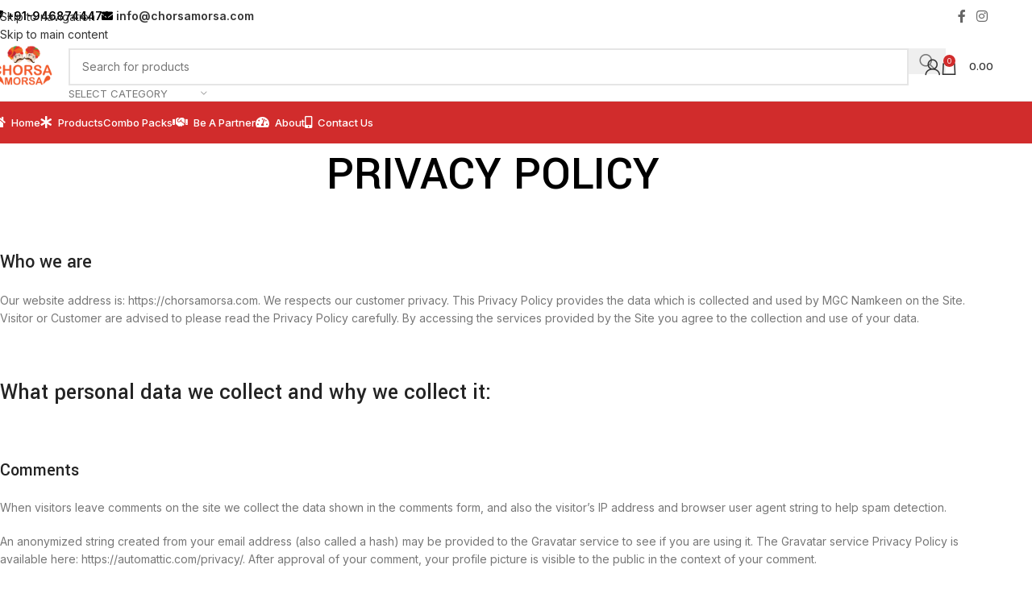

--- FILE ---
content_type: text/html; charset=UTF-8
request_url: https://chorsamorsa.com/privacy-policy/
body_size: 27294
content:
<!DOCTYPE html>
<html lang="en-GB" prefix="og: https://ogp.me/ns#">
<head>
	<meta charset="UTF-8">
	<link rel="profile" href="https://gmpg.org/xfn/11">
	<link rel="pingback" href="https://chorsamorsa.com/xmlrpc.php">

					<script>document.documentElement.className = document.documentElement.className + ' yes-js js_active js'</script>
			
<!-- Search Engine Optimization by Rank Math - https://rankmath.com/ -->
<title>Privacy Policy - CHORSA MORSA Namkeen</title>
<meta name="description" content="Our website address is: https://chorsamorsa.com. We respects our customer privacy. This Privacy Policy provides the data which is collected and used by MGC"/>
<meta name="robots" content="follow, index, max-snippet:-1, max-video-preview:-1, max-image-preview:large"/>
<link rel="canonical" href="https://chorsamorsa.com/privacy-policy/" />
<meta property="og:locale" content="en_GB" />
<meta property="og:type" content="article" />
<meta property="og:title" content="Privacy Policy - CHORSA MORSA Namkeen" />
<meta property="og:description" content="Our website address is: https://chorsamorsa.com. We respects our customer privacy. This Privacy Policy provides the data which is collected and used by MGC" />
<meta property="og:url" content="https://chorsamorsa.com/privacy-policy/" />
<meta property="og:site_name" content="CHORSA MORSA Namkeen" />
<meta property="og:updated_time" content="2022-06-28T11:19:57+01:00" />
<meta property="article:published_time" content="2019-07-23T13:19:27+01:00" />
<meta property="article:modified_time" content="2022-06-28T11:19:57+01:00" />
<meta name="twitter:card" content="summary_large_image" />
<meta name="twitter:title" content="Privacy Policy - CHORSA MORSA Namkeen" />
<meta name="twitter:description" content="Our website address is: https://chorsamorsa.com. We respects our customer privacy. This Privacy Policy provides the data which is collected and used by MGC" />
<meta name="twitter:label1" content="Time to read" />
<meta name="twitter:data1" content="4 minutes" />
<script type="application/ld+json" class="rank-math-schema">{"@context":"https://schema.org","@graph":[{"@type":"Place","@id":"https://chorsamorsa.com/#place","address":{"@type":"PostalAddress","streetAddress":"Road No 5, Rani Bazar","addressLocality":"Bikaner","addressRegion":"Rajasthan","postalCode":"334001","addressCountry":"India"}},{"@type":"Organization","@id":"https://chorsamorsa.com/#organization","name":"CHORSA MORSA Namkeen","url":"https://chorsamorsa.com","address":{"@type":"PostalAddress","streetAddress":"Road No 5, Rani Bazar","addressLocality":"Bikaner","addressRegion":"Rajasthan","postalCode":"334001","addressCountry":"India"},"logo":{"@type":"ImageObject","@id":"https://chorsamorsa.com/#logo","url":"https://chorsamorsa.com/wp-content/uploads/2022/05/cropped-Chorsha-M-1.png","contentUrl":"https://chorsamorsa.com/wp-content/uploads/2022/05/cropped-Chorsha-M-1.png","caption":"CHORSA MORSA Namkeen","inLanguage":"en-GB","width":"512","height":"512"},"contactPoint":[{"@type":"ContactPoint","telephone":"9468744474","contactType":"customer support"}],"location":{"@id":"https://chorsamorsa.com/#place"}},{"@type":"WebSite","@id":"https://chorsamorsa.com/#website","url":"https://chorsamorsa.com","name":"CHORSA MORSA Namkeen","publisher":{"@id":"https://chorsamorsa.com/#organization"},"inLanguage":"en-GB"},{"@type":"WebPage","@id":"https://chorsamorsa.com/privacy-policy/#webpage","url":"https://chorsamorsa.com/privacy-policy/","name":"Privacy Policy - CHORSA MORSA Namkeen","datePublished":"2019-07-23T13:19:27+01:00","dateModified":"2022-06-28T11:19:57+01:00","isPartOf":{"@id":"https://chorsamorsa.com/#website"},"inLanguage":"en-GB"},{"@type":"Person","@id":"https://chorsamorsa.com/author/admin/","name":"admin","url":"https://chorsamorsa.com/author/admin/","image":{"@type":"ImageObject","@id":"https://secure.gravatar.com/avatar/3f78155374b7471fc16175a68bab948d03223022459efc067904e16c2743d6fb?s=96&amp;d=mm&amp;r=g","url":"https://secure.gravatar.com/avatar/3f78155374b7471fc16175a68bab948d03223022459efc067904e16c2743d6fb?s=96&amp;d=mm&amp;r=g","caption":"admin","inLanguage":"en-GB"},"worksFor":{"@id":"https://chorsamorsa.com/#organization"}},{"@type":"Article","headline":"Privacy Policy - CHORSA MORSA Namkeen","keywords":"privacy policy","datePublished":"2019-07-23T13:19:27+01:00","dateModified":"2022-06-28T11:19:57+01:00","author":{"@id":"https://chorsamorsa.com/author/admin/","name":"admin"},"publisher":{"@id":"https://chorsamorsa.com/#organization"},"description":"Our website address is: https://chorsamorsa.com. We respects our customer privacy. This Privacy Policy provides the data which is collected and used by MGC","name":"Privacy Policy - CHORSA MORSA Namkeen","@id":"https://chorsamorsa.com/privacy-policy/#richSnippet","isPartOf":{"@id":"https://chorsamorsa.com/privacy-policy/#webpage"},"inLanguage":"en-GB","mainEntityOfPage":{"@id":"https://chorsamorsa.com/privacy-policy/#webpage"}}]}</script>
<!-- /Rank Math WordPress SEO plugin -->

<link rel='dns-prefetch' href='//capi-automation.s3.us-east-2.amazonaws.com' />
<link rel='dns-prefetch' href='//use.fontawesome.com' />
<link rel='dns-prefetch' href='//fonts.googleapis.com' />
<link rel="alternate" type="application/rss+xml" title="CHORSA MORSA Namkeen &raquo; Feed" href="https://chorsamorsa.com/feed/" />
<link rel="alternate" type="application/rss+xml" title="CHORSA MORSA Namkeen &raquo; Comments Feed" href="https://chorsamorsa.com/comments/feed/" />
<link rel="alternate" type="application/rss+xml" title="CHORSA MORSA Namkeen &raquo; Privacy Policy Comments Feed" href="https://chorsamorsa.com/privacy-policy/feed/" />
<link rel="alternate" title="oEmbed (JSON)" type="application/json+oembed" href="https://chorsamorsa.com/wp-json/oembed/1.0/embed?url=https%3A%2F%2Fchorsamorsa.com%2Fprivacy-policy%2F" />
<link rel="alternate" title="oEmbed (XML)" type="text/xml+oembed" href="https://chorsamorsa.com/wp-json/oembed/1.0/embed?url=https%3A%2F%2Fchorsamorsa.com%2Fprivacy-policy%2F&#038;format=xml" />
<style id='wp-img-auto-sizes-contain-inline-css' type='text/css'>
img:is([sizes=auto i],[sizes^="auto," i]){contain-intrinsic-size:3000px 1500px}
/*# sourceURL=wp-img-auto-sizes-contain-inline-css */
</style>

<link rel='stylesheet' id='wp-block-library-css' href='https://chorsamorsa.com/wp-includes/css/dist/block-library/style.css?ver=6.9' type='text/css' media='all' />
<style id='safe-svg-svg-icon-style-inline-css' type='text/css'>
.safe-svg-cover{text-align:center}.safe-svg-cover .safe-svg-inside{display:inline-block;max-width:100%}.safe-svg-cover svg{fill:currentColor;height:100%;max-height:100%;max-width:100%;width:100%}

/*# sourceURL=https://chorsamorsa.com/wp-content/plugins/safe-svg/dist/safe-svg-block-frontend.css */
</style>
<link rel='stylesheet' id='jquery-selectBox-css' href='https://chorsamorsa.com/wp-content/plugins/yith-woocommerce-wishlist/assets/css/jquery.selectBox.css?ver=1.2.0' type='text/css' media='all' />
<link rel='stylesheet' id='woocommerce_prettyPhoto_css-css' href='//chorsamorsa.com/wp-content/plugins/woocommerce/assets/css/prettyPhoto.css?ver=3.1.6' type='text/css' media='all' />
<link rel='stylesheet' id='yith-wcwl-main-css' href='https://chorsamorsa.com/wp-content/plugins/yith-woocommerce-wishlist/assets/css/style.css?ver=4.11.0' type='text/css' media='all' />
<style id='yith-wcwl-main-inline-css' type='text/css'>
 :root { --rounded-corners-radius: 16px; --add-to-cart-rounded-corners-radius: 16px; --feedback-duration: 3s } 
 :root { --rounded-corners-radius: 16px; --add-to-cart-rounded-corners-radius: 16px; --feedback-duration: 3s } 
/*# sourceURL=yith-wcwl-main-inline-css */
</style>
<style id='font-awesome-svg-styles-default-inline-css' type='text/css'>
.svg-inline--fa {
  display: inline-block;
  height: 1em;
  overflow: visible;
  vertical-align: -.125em;
}
/*# sourceURL=font-awesome-svg-styles-default-inline-css */
</style>
<link rel='stylesheet' id='font-awesome-svg-styles-css' href='https://chorsamorsa.com/wp-content/uploads/font-awesome/v5.15.4/css/svg-with-js.css' type='text/css' media='all' />
<style id='font-awesome-svg-styles-inline-css' type='text/css'>
   .wp-block-font-awesome-icon svg::before,
   .wp-rich-text-font-awesome-icon svg::before {content: unset;}
/*# sourceURL=font-awesome-svg-styles-inline-css */
</style>
<style id='global-styles-inline-css' type='text/css'>
:root{--wp--preset--aspect-ratio--square: 1;--wp--preset--aspect-ratio--4-3: 4/3;--wp--preset--aspect-ratio--3-4: 3/4;--wp--preset--aspect-ratio--3-2: 3/2;--wp--preset--aspect-ratio--2-3: 2/3;--wp--preset--aspect-ratio--16-9: 16/9;--wp--preset--aspect-ratio--9-16: 9/16;--wp--preset--color--black: #000000;--wp--preset--color--cyan-bluish-gray: #abb8c3;--wp--preset--color--white: #ffffff;--wp--preset--color--pale-pink: #f78da7;--wp--preset--color--vivid-red: #cf2e2e;--wp--preset--color--luminous-vivid-orange: #ff6900;--wp--preset--color--luminous-vivid-amber: #fcb900;--wp--preset--color--light-green-cyan: #7bdcb5;--wp--preset--color--vivid-green-cyan: #00d084;--wp--preset--color--pale-cyan-blue: #8ed1fc;--wp--preset--color--vivid-cyan-blue: #0693e3;--wp--preset--color--vivid-purple: #9b51e0;--wp--preset--gradient--vivid-cyan-blue-to-vivid-purple: linear-gradient(135deg,rgb(6,147,227) 0%,rgb(155,81,224) 100%);--wp--preset--gradient--light-green-cyan-to-vivid-green-cyan: linear-gradient(135deg,rgb(122,220,180) 0%,rgb(0,208,130) 100%);--wp--preset--gradient--luminous-vivid-amber-to-luminous-vivid-orange: linear-gradient(135deg,rgb(252,185,0) 0%,rgb(255,105,0) 100%);--wp--preset--gradient--luminous-vivid-orange-to-vivid-red: linear-gradient(135deg,rgb(255,105,0) 0%,rgb(207,46,46) 100%);--wp--preset--gradient--very-light-gray-to-cyan-bluish-gray: linear-gradient(135deg,rgb(238,238,238) 0%,rgb(169,184,195) 100%);--wp--preset--gradient--cool-to-warm-spectrum: linear-gradient(135deg,rgb(74,234,220) 0%,rgb(151,120,209) 20%,rgb(207,42,186) 40%,rgb(238,44,130) 60%,rgb(251,105,98) 80%,rgb(254,248,76) 100%);--wp--preset--gradient--blush-light-purple: linear-gradient(135deg,rgb(255,206,236) 0%,rgb(152,150,240) 100%);--wp--preset--gradient--blush-bordeaux: linear-gradient(135deg,rgb(254,205,165) 0%,rgb(254,45,45) 50%,rgb(107,0,62) 100%);--wp--preset--gradient--luminous-dusk: linear-gradient(135deg,rgb(255,203,112) 0%,rgb(199,81,192) 50%,rgb(65,88,208) 100%);--wp--preset--gradient--pale-ocean: linear-gradient(135deg,rgb(255,245,203) 0%,rgb(182,227,212) 50%,rgb(51,167,181) 100%);--wp--preset--gradient--electric-grass: linear-gradient(135deg,rgb(202,248,128) 0%,rgb(113,206,126) 100%);--wp--preset--gradient--midnight: linear-gradient(135deg,rgb(2,3,129) 0%,rgb(40,116,252) 100%);--wp--preset--font-size--small: 13px;--wp--preset--font-size--medium: 20px;--wp--preset--font-size--large: 36px;--wp--preset--font-size--x-large: 42px;--wp--preset--spacing--20: 0.44rem;--wp--preset--spacing--30: 0.67rem;--wp--preset--spacing--40: 1rem;--wp--preset--spacing--50: 1.5rem;--wp--preset--spacing--60: 2.25rem;--wp--preset--spacing--70: 3.38rem;--wp--preset--spacing--80: 5.06rem;--wp--preset--shadow--natural: 6px 6px 9px rgba(0, 0, 0, 0.2);--wp--preset--shadow--deep: 12px 12px 50px rgba(0, 0, 0, 0.4);--wp--preset--shadow--sharp: 6px 6px 0px rgba(0, 0, 0, 0.2);--wp--preset--shadow--outlined: 6px 6px 0px -3px rgb(255, 255, 255), 6px 6px rgb(0, 0, 0);--wp--preset--shadow--crisp: 6px 6px 0px rgb(0, 0, 0);}:where(body) { margin: 0; }.wp-site-blocks > .alignleft { float: left; margin-right: 2em; }.wp-site-blocks > .alignright { float: right; margin-left: 2em; }.wp-site-blocks > .aligncenter { justify-content: center; margin-left: auto; margin-right: auto; }:where(.is-layout-flex){gap: 0.5em;}:where(.is-layout-grid){gap: 0.5em;}.is-layout-flow > .alignleft{float: left;margin-inline-start: 0;margin-inline-end: 2em;}.is-layout-flow > .alignright{float: right;margin-inline-start: 2em;margin-inline-end: 0;}.is-layout-flow > .aligncenter{margin-left: auto !important;margin-right: auto !important;}.is-layout-constrained > .alignleft{float: left;margin-inline-start: 0;margin-inline-end: 2em;}.is-layout-constrained > .alignright{float: right;margin-inline-start: 2em;margin-inline-end: 0;}.is-layout-constrained > .aligncenter{margin-left: auto !important;margin-right: auto !important;}.is-layout-constrained > :where(:not(.alignleft):not(.alignright):not(.alignfull)){margin-left: auto !important;margin-right: auto !important;}body .is-layout-flex{display: flex;}.is-layout-flex{flex-wrap: wrap;align-items: center;}.is-layout-flex > :is(*, div){margin: 0;}body .is-layout-grid{display: grid;}.is-layout-grid > :is(*, div){margin: 0;}body{padding-top: 0px;padding-right: 0px;padding-bottom: 0px;padding-left: 0px;}a:where(:not(.wp-element-button)){text-decoration: none;}:root :where(.wp-element-button, .wp-block-button__link){background-color: #32373c;border-width: 0;color: #fff;font-family: inherit;font-size: inherit;font-style: inherit;font-weight: inherit;letter-spacing: inherit;line-height: inherit;padding-top: calc(0.667em + 2px);padding-right: calc(1.333em + 2px);padding-bottom: calc(0.667em + 2px);padding-left: calc(1.333em + 2px);text-decoration: none;text-transform: inherit;}.has-black-color{color: var(--wp--preset--color--black) !important;}.has-cyan-bluish-gray-color{color: var(--wp--preset--color--cyan-bluish-gray) !important;}.has-white-color{color: var(--wp--preset--color--white) !important;}.has-pale-pink-color{color: var(--wp--preset--color--pale-pink) !important;}.has-vivid-red-color{color: var(--wp--preset--color--vivid-red) !important;}.has-luminous-vivid-orange-color{color: var(--wp--preset--color--luminous-vivid-orange) !important;}.has-luminous-vivid-amber-color{color: var(--wp--preset--color--luminous-vivid-amber) !important;}.has-light-green-cyan-color{color: var(--wp--preset--color--light-green-cyan) !important;}.has-vivid-green-cyan-color{color: var(--wp--preset--color--vivid-green-cyan) !important;}.has-pale-cyan-blue-color{color: var(--wp--preset--color--pale-cyan-blue) !important;}.has-vivid-cyan-blue-color{color: var(--wp--preset--color--vivid-cyan-blue) !important;}.has-vivid-purple-color{color: var(--wp--preset--color--vivid-purple) !important;}.has-black-background-color{background-color: var(--wp--preset--color--black) !important;}.has-cyan-bluish-gray-background-color{background-color: var(--wp--preset--color--cyan-bluish-gray) !important;}.has-white-background-color{background-color: var(--wp--preset--color--white) !important;}.has-pale-pink-background-color{background-color: var(--wp--preset--color--pale-pink) !important;}.has-vivid-red-background-color{background-color: var(--wp--preset--color--vivid-red) !important;}.has-luminous-vivid-orange-background-color{background-color: var(--wp--preset--color--luminous-vivid-orange) !important;}.has-luminous-vivid-amber-background-color{background-color: var(--wp--preset--color--luminous-vivid-amber) !important;}.has-light-green-cyan-background-color{background-color: var(--wp--preset--color--light-green-cyan) !important;}.has-vivid-green-cyan-background-color{background-color: var(--wp--preset--color--vivid-green-cyan) !important;}.has-pale-cyan-blue-background-color{background-color: var(--wp--preset--color--pale-cyan-blue) !important;}.has-vivid-cyan-blue-background-color{background-color: var(--wp--preset--color--vivid-cyan-blue) !important;}.has-vivid-purple-background-color{background-color: var(--wp--preset--color--vivid-purple) !important;}.has-black-border-color{border-color: var(--wp--preset--color--black) !important;}.has-cyan-bluish-gray-border-color{border-color: var(--wp--preset--color--cyan-bluish-gray) !important;}.has-white-border-color{border-color: var(--wp--preset--color--white) !important;}.has-pale-pink-border-color{border-color: var(--wp--preset--color--pale-pink) !important;}.has-vivid-red-border-color{border-color: var(--wp--preset--color--vivid-red) !important;}.has-luminous-vivid-orange-border-color{border-color: var(--wp--preset--color--luminous-vivid-orange) !important;}.has-luminous-vivid-amber-border-color{border-color: var(--wp--preset--color--luminous-vivid-amber) !important;}.has-light-green-cyan-border-color{border-color: var(--wp--preset--color--light-green-cyan) !important;}.has-vivid-green-cyan-border-color{border-color: var(--wp--preset--color--vivid-green-cyan) !important;}.has-pale-cyan-blue-border-color{border-color: var(--wp--preset--color--pale-cyan-blue) !important;}.has-vivid-cyan-blue-border-color{border-color: var(--wp--preset--color--vivid-cyan-blue) !important;}.has-vivid-purple-border-color{border-color: var(--wp--preset--color--vivid-purple) !important;}.has-vivid-cyan-blue-to-vivid-purple-gradient-background{background: var(--wp--preset--gradient--vivid-cyan-blue-to-vivid-purple) !important;}.has-light-green-cyan-to-vivid-green-cyan-gradient-background{background: var(--wp--preset--gradient--light-green-cyan-to-vivid-green-cyan) !important;}.has-luminous-vivid-amber-to-luminous-vivid-orange-gradient-background{background: var(--wp--preset--gradient--luminous-vivid-amber-to-luminous-vivid-orange) !important;}.has-luminous-vivid-orange-to-vivid-red-gradient-background{background: var(--wp--preset--gradient--luminous-vivid-orange-to-vivid-red) !important;}.has-very-light-gray-to-cyan-bluish-gray-gradient-background{background: var(--wp--preset--gradient--very-light-gray-to-cyan-bluish-gray) !important;}.has-cool-to-warm-spectrum-gradient-background{background: var(--wp--preset--gradient--cool-to-warm-spectrum) !important;}.has-blush-light-purple-gradient-background{background: var(--wp--preset--gradient--blush-light-purple) !important;}.has-blush-bordeaux-gradient-background{background: var(--wp--preset--gradient--blush-bordeaux) !important;}.has-luminous-dusk-gradient-background{background: var(--wp--preset--gradient--luminous-dusk) !important;}.has-pale-ocean-gradient-background{background: var(--wp--preset--gradient--pale-ocean) !important;}.has-electric-grass-gradient-background{background: var(--wp--preset--gradient--electric-grass) !important;}.has-midnight-gradient-background{background: var(--wp--preset--gradient--midnight) !important;}.has-small-font-size{font-size: var(--wp--preset--font-size--small) !important;}.has-medium-font-size{font-size: var(--wp--preset--font-size--medium) !important;}.has-large-font-size{font-size: var(--wp--preset--font-size--large) !important;}.has-x-large-font-size{font-size: var(--wp--preset--font-size--x-large) !important;}
:where(.wp-block-post-template.is-layout-flex){gap: 1.25em;}:where(.wp-block-post-template.is-layout-grid){gap: 1.25em;}
:where(.wp-block-term-template.is-layout-flex){gap: 1.25em;}:where(.wp-block-term-template.is-layout-grid){gap: 1.25em;}
:where(.wp-block-columns.is-layout-flex){gap: 2em;}:where(.wp-block-columns.is-layout-grid){gap: 2em;}
:root :where(.wp-block-pullquote){font-size: 1.5em;line-height: 1.6;}
/*# sourceURL=global-styles-inline-css */
</style>
<style id='woocommerce-inline-inline-css' type='text/css'>
.woocommerce form .form-row .required { visibility: visible; }
/*# sourceURL=woocommerce-inline-inline-css */
</style>
<link rel='stylesheet' id='font-awesome-official-css' href='https://use.fontawesome.com/releases/v5.15.4/css/all.css' type='text/css' media='all' integrity="sha384-DyZ88mC6Up2uqS4h/KRgHuoeGwBcD4Ng9SiP4dIRy0EXTlnuz47vAwmeGwVChigm" crossorigin="anonymous" />
<link rel='stylesheet' id='elementor-icons-css' href='https://chorsamorsa.com/wp-content/plugins/elementor/assets/lib/eicons/css/elementor-icons.css?ver=5.45.0' type='text/css' media='all' />
<link rel='stylesheet' id='elementor-frontend-css' href='https://chorsamorsa.com/wp-content/plugins/elementor/assets/css/frontend.css?ver=3.34.0' type='text/css' media='all' />
<link rel='stylesheet' id='elementor-post-8847-css' href='https://chorsamorsa.com/wp-content/uploads/elementor/css/post-8847.css?ver=1766477469' type='text/css' media='all' />
<link rel='stylesheet' id='widget-heading-css' href='https://chorsamorsa.com/wp-content/plugins/elementor/assets/css/widget-heading.min.css?ver=3.34.0' type='text/css' media='all' />
<link rel='stylesheet' id='elementor-post-3-css' href='https://chorsamorsa.com/wp-content/uploads/elementor/css/post-3.css?ver=1766488568' type='text/css' media='all' />
<link rel='stylesheet' id='wd-style-base-css' href='https://chorsamorsa.com/wp-content/themes/woodmart/css/parts/base.min.css?ver=8.3.8' type='text/css' media='all' />
<link rel='stylesheet' id='wd-helpers-wpb-elem-css' href='https://chorsamorsa.com/wp-content/themes/woodmart/css/parts/helpers-wpb-elem.min.css?ver=8.3.8' type='text/css' media='all' />
<link rel='stylesheet' id='wd-revolution-slider-css' href='https://chorsamorsa.com/wp-content/themes/woodmart/css/parts/int-rev-slider.min.css?ver=8.3.8' type='text/css' media='all' />
<link rel='stylesheet' id='wd-woo-yith-wishlist-css' href='https://chorsamorsa.com/wp-content/themes/woodmart/css/parts/int-woo-yith-wishlist.min.css?ver=8.3.8' type='text/css' media='all' />
<link rel='stylesheet' id='wd-page-my-account-css' href='https://chorsamorsa.com/wp-content/themes/woodmart/css/parts/woo-page-my-account.min.css?ver=8.3.8' type='text/css' media='all' />
<link rel='stylesheet' id='wd-elementor-base-css' href='https://chorsamorsa.com/wp-content/themes/woodmart/css/parts/int-elem-base.min.css?ver=8.3.8' type='text/css' media='all' />
<link rel='stylesheet' id='wd-notices-fixed-css' href='https://chorsamorsa.com/wp-content/themes/woodmart/css/parts/woo-opt-sticky-notices-old.min.css?ver=8.3.8' type='text/css' media='all' />
<link rel='stylesheet' id='wd-woocommerce-base-css' href='https://chorsamorsa.com/wp-content/themes/woodmart/css/parts/woocommerce-base.min.css?ver=8.3.8' type='text/css' media='all' />
<link rel='stylesheet' id='wd-mod-star-rating-css' href='https://chorsamorsa.com/wp-content/themes/woodmart/css/parts/mod-star-rating.min.css?ver=8.3.8' type='text/css' media='all' />
<link rel='stylesheet' id='wd-woocommerce-block-notices-css' href='https://chorsamorsa.com/wp-content/themes/woodmart/css/parts/woo-mod-block-notices.min.css?ver=8.3.8' type='text/css' media='all' />
<link rel='stylesheet' id='wd-woo-mod-shop-attributes-css' href='https://chorsamorsa.com/wp-content/themes/woodmart/css/parts/woo-mod-shop-attributes.min.css?ver=8.3.8' type='text/css' media='all' />
<link rel='stylesheet' id='wd-wp-blocks-css' href='https://chorsamorsa.com/wp-content/themes/woodmart/css/parts/wp-blocks.min.css?ver=8.3.8' type='text/css' media='all' />
<link rel='stylesheet' id='wd-header-base-css' href='https://chorsamorsa.com/wp-content/themes/woodmart/css/parts/header-base.min.css?ver=8.3.8' type='text/css' media='all' />
<link rel='stylesheet' id='wd-mod-tools-css' href='https://chorsamorsa.com/wp-content/themes/woodmart/css/parts/mod-tools.min.css?ver=8.3.8' type='text/css' media='all' />
<link rel='stylesheet' id='wd-header-elements-base-css' href='https://chorsamorsa.com/wp-content/themes/woodmart/css/parts/header-el-base.min.css?ver=8.3.8' type='text/css' media='all' />
<link rel='stylesheet' id='wd-info-box-css' href='https://chorsamorsa.com/wp-content/themes/woodmart/css/parts/el-info-box.min.css?ver=8.3.8' type='text/css' media='all' />
<link rel='stylesheet' id='wd-social-icons-css' href='https://chorsamorsa.com/wp-content/themes/woodmart/css/parts/el-social-icons.min.css?ver=8.3.8' type='text/css' media='all' />
<link rel='stylesheet' id='wd-header-search-css' href='https://chorsamorsa.com/wp-content/themes/woodmart/css/parts/header-el-search.min.css?ver=8.3.8' type='text/css' media='all' />
<link rel='stylesheet' id='wd-header-search-form-css' href='https://chorsamorsa.com/wp-content/themes/woodmart/css/parts/header-el-search-form.min.css?ver=8.3.8' type='text/css' media='all' />
<link rel='stylesheet' id='wd-wd-search-form-css' href='https://chorsamorsa.com/wp-content/themes/woodmart/css/parts/wd-search-form.min.css?ver=8.3.8' type='text/css' media='all' />
<link rel='stylesheet' id='wd-wd-search-results-css' href='https://chorsamorsa.com/wp-content/themes/woodmart/css/parts/wd-search-results.min.css?ver=8.3.8' type='text/css' media='all' />
<link rel='stylesheet' id='wd-wd-search-dropdown-css' href='https://chorsamorsa.com/wp-content/themes/woodmart/css/parts/wd-search-dropdown.min.css?ver=8.3.8' type='text/css' media='all' />
<link rel='stylesheet' id='wd-wd-search-cat-css' href='https://chorsamorsa.com/wp-content/themes/woodmart/css/parts/wd-search-cat.min.css?ver=8.3.8' type='text/css' media='all' />
<link rel='stylesheet' id='wd-woo-mod-login-form-css' href='https://chorsamorsa.com/wp-content/themes/woodmart/css/parts/woo-mod-login-form.min.css?ver=8.3.8' type='text/css' media='all' />
<link rel='stylesheet' id='wd-header-my-account-css' href='https://chorsamorsa.com/wp-content/themes/woodmart/css/parts/header-el-my-account.min.css?ver=8.3.8' type='text/css' media='all' />
<link rel='stylesheet' id='wd-header-cart-side-css' href='https://chorsamorsa.com/wp-content/themes/woodmart/css/parts/header-el-cart-side.min.css?ver=8.3.8' type='text/css' media='all' />
<link rel='stylesheet' id='wd-woo-mod-quantity-css' href='https://chorsamorsa.com/wp-content/themes/woodmart/css/parts/woo-mod-quantity.min.css?ver=8.3.8' type='text/css' media='all' />
<link rel='stylesheet' id='wd-header-cart-css' href='https://chorsamorsa.com/wp-content/themes/woodmart/css/parts/header-el-cart.min.css?ver=8.3.8' type='text/css' media='all' />
<link rel='stylesheet' id='wd-widget-shopping-cart-css' href='https://chorsamorsa.com/wp-content/themes/woodmart/css/parts/woo-widget-shopping-cart.min.css?ver=8.3.8' type='text/css' media='all' />
<link rel='stylesheet' id='wd-widget-product-list-css' href='https://chorsamorsa.com/wp-content/themes/woodmart/css/parts/woo-widget-product-list.min.css?ver=8.3.8' type='text/css' media='all' />
<link rel='stylesheet' id='wd-header-mobile-nav-dropdown-css' href='https://chorsamorsa.com/wp-content/themes/woodmart/css/parts/header-el-mobile-nav-dropdown.min.css?ver=8.3.8' type='text/css' media='all' />
<link rel='stylesheet' id='wd-footer-base-css' href='https://chorsamorsa.com/wp-content/themes/woodmart/css/parts/footer-base.min.css?ver=8.3.8' type='text/css' media='all' />
<link rel='stylesheet' id='wd-mod-nav-menu-label-css' href='https://chorsamorsa.com/wp-content/themes/woodmart/css/parts/mod-nav-menu-label.min.css?ver=8.3.8' type='text/css' media='all' />
<link rel='stylesheet' id='wd-scroll-top-css' href='https://chorsamorsa.com/wp-content/themes/woodmart/css/parts/opt-scrolltotop.min.css?ver=8.3.8' type='text/css' media='all' />
<link rel='stylesheet' id='wd-header-my-account-sidebar-css' href='https://chorsamorsa.com/wp-content/themes/woodmart/css/parts/header-el-my-account-sidebar.min.css?ver=8.3.8' type='text/css' media='all' />
<link rel='stylesheet' id='xts-google-fonts-css' href='https://fonts.googleapis.com/css?family=Inter%3A400%2C600%2C500%7CYantramanav%3A400%2C700%2C500%7CLato%3A400%2C700&#038;ver=8.3.8' type='text/css' media='all' />
<link rel='stylesheet' id='font-awesome-official-v4shim-css' href='https://use.fontawesome.com/releases/v5.15.4/css/v4-shims.css' type='text/css' media='all' integrity="sha384-Vq76wejb3QJM4nDatBa5rUOve+9gkegsjCebvV/9fvXlGWo4HCMR4cJZjjcF6Viv" crossorigin="anonymous" />
<style id='font-awesome-official-v4shim-inline-css' type='text/css'>
@font-face {
font-family: "FontAwesome";
font-display: block;
src: url("https://use.fontawesome.com/releases/v5.15.4/webfonts/fa-brands-400.eot"),
		url("https://use.fontawesome.com/releases/v5.15.4/webfonts/fa-brands-400.eot?#iefix") format("embedded-opentype"),
		url("https://use.fontawesome.com/releases/v5.15.4/webfonts/fa-brands-400.woff2") format("woff2"),
		url("https://use.fontawesome.com/releases/v5.15.4/webfonts/fa-brands-400.woff") format("woff"),
		url("https://use.fontawesome.com/releases/v5.15.4/webfonts/fa-brands-400.ttf") format("truetype"),
		url("https://use.fontawesome.com/releases/v5.15.4/webfonts/fa-brands-400.svg#fontawesome") format("svg");
}

@font-face {
font-family: "FontAwesome";
font-display: block;
src: url("https://use.fontawesome.com/releases/v5.15.4/webfonts/fa-solid-900.eot"),
		url("https://use.fontawesome.com/releases/v5.15.4/webfonts/fa-solid-900.eot?#iefix") format("embedded-opentype"),
		url("https://use.fontawesome.com/releases/v5.15.4/webfonts/fa-solid-900.woff2") format("woff2"),
		url("https://use.fontawesome.com/releases/v5.15.4/webfonts/fa-solid-900.woff") format("woff"),
		url("https://use.fontawesome.com/releases/v5.15.4/webfonts/fa-solid-900.ttf") format("truetype"),
		url("https://use.fontawesome.com/releases/v5.15.4/webfonts/fa-solid-900.svg#fontawesome") format("svg");
}

@font-face {
font-family: "FontAwesome";
font-display: block;
src: url("https://use.fontawesome.com/releases/v5.15.4/webfonts/fa-regular-400.eot"),
		url("https://use.fontawesome.com/releases/v5.15.4/webfonts/fa-regular-400.eot?#iefix") format("embedded-opentype"),
		url("https://use.fontawesome.com/releases/v5.15.4/webfonts/fa-regular-400.woff2") format("woff2"),
		url("https://use.fontawesome.com/releases/v5.15.4/webfonts/fa-regular-400.woff") format("woff"),
		url("https://use.fontawesome.com/releases/v5.15.4/webfonts/fa-regular-400.ttf") format("truetype"),
		url("https://use.fontawesome.com/releases/v5.15.4/webfonts/fa-regular-400.svg#fontawesome") format("svg");
unicode-range: U+F004-F005,U+F007,U+F017,U+F022,U+F024,U+F02E,U+F03E,U+F044,U+F057-F059,U+F06E,U+F070,U+F075,U+F07B-F07C,U+F080,U+F086,U+F089,U+F094,U+F09D,U+F0A0,U+F0A4-F0A7,U+F0C5,U+F0C7-F0C8,U+F0E0,U+F0EB,U+F0F3,U+F0F8,U+F0FE,U+F111,U+F118-F11A,U+F11C,U+F133,U+F144,U+F146,U+F14A,U+F14D-F14E,U+F150-F152,U+F15B-F15C,U+F164-F165,U+F185-F186,U+F191-F192,U+F1AD,U+F1C1-F1C9,U+F1CD,U+F1D8,U+F1E3,U+F1EA,U+F1F6,U+F1F9,U+F20A,U+F247-F249,U+F24D,U+F254-F25B,U+F25D,U+F267,U+F271-F274,U+F279,U+F28B,U+F28D,U+F2B5-F2B6,U+F2B9,U+F2BB,U+F2BD,U+F2C1-F2C2,U+F2D0,U+F2D2,U+F2DC,U+F2ED,U+F328,U+F358-F35B,U+F3A5,U+F3D1,U+F410,U+F4AD;
}
/*# sourceURL=font-awesome-official-v4shim-inline-css */
</style>
<link rel='stylesheet' id='elementor-gf-local-roboto-css' href='https://chorsamorsa.com/wp-content/uploads/elementor/google-fonts/css/roboto.css?ver=1742283257' type='text/css' media='all' />
<link rel='stylesheet' id='elementor-gf-local-robotoslab-css' href='https://chorsamorsa.com/wp-content/uploads/elementor/google-fonts/css/robotoslab.css?ver=1742283262' type='text/css' media='all' />
<script type="text/javascript" src="https://chorsamorsa.com/wp-includes/js/jquery/jquery.js?ver=3.7.1" id="jquery-core-js"></script>
<script type="text/javascript" src="https://chorsamorsa.com/wp-includes/js/jquery/jquery-migrate.js?ver=3.4.1" id="jquery-migrate-js"></script>
<script type="text/javascript" src="https://chorsamorsa.com/wp-content/plugins/woocommerce/assets/js/jquery-blockui/jquery.blockUI.js?ver=2.7.0-wc.10.4.3" id="wc-jquery-blockui-js" defer="defer" data-wp-strategy="defer"></script>
<script type="text/javascript" id="wc-add-to-cart-js-extra">
/* <![CDATA[ */
var wc_add_to_cart_params = {"ajax_url":"/wp-admin/admin-ajax.php","wc_ajax_url":"/?wc-ajax=%%endpoint%%","i18n_view_cart":"View basket","cart_url":"https://chorsamorsa.com/basket/","is_cart":"","cart_redirect_after_add":"no"};
//# sourceURL=wc-add-to-cart-js-extra
/* ]]> */
</script>
<script type="text/javascript" src="https://chorsamorsa.com/wp-content/plugins/woocommerce/assets/js/frontend/add-to-cart.js?ver=10.4.3" id="wc-add-to-cart-js" defer="defer" data-wp-strategy="defer"></script>
<script type="text/javascript" src="https://chorsamorsa.com/wp-content/plugins/woocommerce/assets/js/js-cookie/js.cookie.js?ver=2.1.4-wc.10.4.3" id="wc-js-cookie-js" defer="defer" data-wp-strategy="defer"></script>
<script type="text/javascript" id="woocommerce-js-extra">
/* <![CDATA[ */
var woocommerce_params = {"ajax_url":"/wp-admin/admin-ajax.php","wc_ajax_url":"/?wc-ajax=%%endpoint%%","i18n_password_show":"Show password","i18n_password_hide":"Hide password"};
//# sourceURL=woocommerce-js-extra
/* ]]> */
</script>
<script type="text/javascript" src="https://chorsamorsa.com/wp-content/plugins/woocommerce/assets/js/frontend/woocommerce.js?ver=10.4.3" id="woocommerce-js" defer="defer" data-wp-strategy="defer"></script>
<script type="text/javascript" src="https://chorsamorsa.com/wp-content/themes/woodmart/js/libs/device.js?ver=8.3.8" id="wd-device-library-js"></script>
<script type="text/javascript" src="https://chorsamorsa.com/wp-content/themes/woodmart/js/scripts/global/scrollBar.js?ver=8.3.8" id="wd-scrollbar-js"></script>
<link rel="https://api.w.org/" href="https://chorsamorsa.com/wp-json/" /><link rel="alternate" title="JSON" type="application/json" href="https://chorsamorsa.com/wp-json/wp/v2/pages/3" /><link rel="EditURI" type="application/rsd+xml" title="RSD" href="https://chorsamorsa.com/xmlrpc.php?rsd" />
<meta name="generator" content="WordPress 6.9" />
<link rel='shortlink' href='https://chorsamorsa.com/?p=3' />
		<script type="text/javascript">
				(function(c,l,a,r,i,t,y){
					c[a]=c[a]||function(){(c[a].q=c[a].q||[]).push(arguments)};t=l.createElement(r);t.async=1;
					t.src="https://www.clarity.ms/tag/"+i+"?ref=wordpress";y=l.getElementsByTagName(r)[0];y.parentNode.insertBefore(t,y);
				})(window, document, "clarity", "script", "g9e3qph5yw");
		</script>
		<meta name="generator" content="Redux 4.5.9" />					<meta name="viewport" content="width=device-width, initial-scale=1.0, maximum-scale=1.0, user-scalable=no">
										<noscript><style>.woocommerce-product-gallery{ opacity: 1 !important; }</style></noscript>
	<meta name="generator" content="Elementor 3.34.0; features: additional_custom_breakpoints; settings: css_print_method-external, google_font-enabled, font_display-auto">
<style type="text/css">.recentcomments a{display:inline !important;padding:0 !important;margin:0 !important;}</style>			<script  type="text/javascript">
				!function(f,b,e,v,n,t,s){if(f.fbq)return;n=f.fbq=function(){n.callMethod?
					n.callMethod.apply(n,arguments):n.queue.push(arguments)};if(!f._fbq)f._fbq=n;
					n.push=n;n.loaded=!0;n.version='2.0';n.queue=[];t=b.createElement(e);t.async=!0;
					t.src=v;s=b.getElementsByTagName(e)[0];s.parentNode.insertBefore(t,s)}(window,
					document,'script','https://connect.facebook.net/en_US/fbevents.js');
			</script>
			<!-- WooCommerce Facebook Integration Begin -->
			<script  type="text/javascript">

				fbq('init', '1182304266444465', {}, {
    "agent": "woocommerce_0-10.4.3-3.5.15"
});

				document.addEventListener( 'DOMContentLoaded', function() {
					// Insert placeholder for events injected when a product is added to the cart through AJAX.
					document.body.insertAdjacentHTML( 'beforeend', '<div class=\"wc-facebook-pixel-event-placeholder\"></div>' );
				}, false );

			</script>
			<!-- WooCommerce Facebook Integration End -->
						<style>
				.e-con.e-parent:nth-of-type(n+4):not(.e-lazyloaded):not(.e-no-lazyload),
				.e-con.e-parent:nth-of-type(n+4):not(.e-lazyloaded):not(.e-no-lazyload) * {
					background-image: none !important;
				}
				@media screen and (max-height: 1024px) {
					.e-con.e-parent:nth-of-type(n+3):not(.e-lazyloaded):not(.e-no-lazyload),
					.e-con.e-parent:nth-of-type(n+3):not(.e-lazyloaded):not(.e-no-lazyload) * {
						background-image: none !important;
					}
				}
				@media screen and (max-height: 640px) {
					.e-con.e-parent:nth-of-type(n+2):not(.e-lazyloaded):not(.e-no-lazyload),
					.e-con.e-parent:nth-of-type(n+2):not(.e-lazyloaded):not(.e-no-lazyload) * {
						background-image: none !important;
					}
				}
			</style>
			<script type="text/javascript" id="google_gtagjs" src="https://www.googletagmanager.com/gtag/js?id=G-10CB8HFN8M" async="async"></script>
<script type="text/javascript" id="google_gtagjs-inline">
/* <![CDATA[ */
window.dataLayer = window.dataLayer || [];function gtag(){dataLayer.push(arguments);}gtag('js', new Date());gtag('config', 'G-10CB8HFN8M', {} );
/* ]]> */
</script>
<meta name="generator" content="Powered by Slider Revolution 6.7.38 - responsive, Mobile-Friendly Slider Plugin for WordPress with comfortable drag and drop interface." />
<link rel="icon" href="https://chorsamorsa.com/wp-content/uploads/2022/05/cropped-Chorsha-M-1-32x32.png" sizes="32x32" />
<link rel="icon" href="https://chorsamorsa.com/wp-content/uploads/2022/05/cropped-Chorsha-M-1-192x192.png" sizes="192x192" />
<link rel="apple-touch-icon" href="https://chorsamorsa.com/wp-content/uploads/2022/05/cropped-Chorsha-M-1-180x180.png" />
<meta name="msapplication-TileImage" content="https://chorsamorsa.com/wp-content/uploads/2022/05/cropped-Chorsha-M-1-270x270.png" />
<script>function setREVStartSize(e){
			//window.requestAnimationFrame(function() {
				window.RSIW = window.RSIW===undefined ? window.innerWidth : window.RSIW;
				window.RSIH = window.RSIH===undefined ? window.innerHeight : window.RSIH;
				try {
					var pw = document.getElementById(e.c).parentNode.offsetWidth,
						newh;
					pw = pw===0 || isNaN(pw) || (e.l=="fullwidth" || e.layout=="fullwidth") ? window.RSIW : pw;
					e.tabw = e.tabw===undefined ? 0 : parseInt(e.tabw);
					e.thumbw = e.thumbw===undefined ? 0 : parseInt(e.thumbw);
					e.tabh = e.tabh===undefined ? 0 : parseInt(e.tabh);
					e.thumbh = e.thumbh===undefined ? 0 : parseInt(e.thumbh);
					e.tabhide = e.tabhide===undefined ? 0 : parseInt(e.tabhide);
					e.thumbhide = e.thumbhide===undefined ? 0 : parseInt(e.thumbhide);
					e.mh = e.mh===undefined || e.mh=="" || e.mh==="auto" ? 0 : parseInt(e.mh,0);
					if(e.layout==="fullscreen" || e.l==="fullscreen")
						newh = Math.max(e.mh,window.RSIH);
					else{
						e.gw = Array.isArray(e.gw) ? e.gw : [e.gw];
						for (var i in e.rl) if (e.gw[i]===undefined || e.gw[i]===0) e.gw[i] = e.gw[i-1];
						e.gh = e.el===undefined || e.el==="" || (Array.isArray(e.el) && e.el.length==0)? e.gh : e.el;
						e.gh = Array.isArray(e.gh) ? e.gh : [e.gh];
						for (var i in e.rl) if (e.gh[i]===undefined || e.gh[i]===0) e.gh[i] = e.gh[i-1];
											
						var nl = new Array(e.rl.length),
							ix = 0,
							sl;
						e.tabw = e.tabhide>=pw ? 0 : e.tabw;
						e.thumbw = e.thumbhide>=pw ? 0 : e.thumbw;
						e.tabh = e.tabhide>=pw ? 0 : e.tabh;
						e.thumbh = e.thumbhide>=pw ? 0 : e.thumbh;
						for (var i in e.rl) nl[i] = e.rl[i]<window.RSIW ? 0 : e.rl[i];
						sl = nl[0];
						for (var i in nl) if (sl>nl[i] && nl[i]>0) { sl = nl[i]; ix=i;}
						var m = pw>(e.gw[ix]+e.tabw+e.thumbw) ? 1 : (pw-(e.tabw+e.thumbw)) / (e.gw[ix]);
						newh =  (e.gh[ix] * m) + (e.tabh + e.thumbh);
					}
					var el = document.getElementById(e.c);
					if (el!==null && el) el.style.height = newh+"px";
					el = document.getElementById(e.c+"_wrapper");
					if (el!==null && el) {
						el.style.height = newh+"px";
						el.style.display = "block";
					}
				} catch(e){
					console.log("Failure at Presize of Slider:" + e)
				}
			//});
		  };</script>
<style>
		
		</style>			<style id="wd-style-header_422309-css" data-type="wd-style-header_422309">
				:root{
	--wd-top-bar-h: 40px;
	--wd-top-bar-sm-h: .00001px;
	--wd-top-bar-sticky-h: .00001px;
	--wd-top-bar-brd-w: .00001px;

	--wd-header-general-h: 85px;
	--wd-header-general-sm-h: 60px;
	--wd-header-general-sticky-h: .00001px;
	--wd-header-general-brd-w: 1px;

	--wd-header-bottom-h: 52px;
	--wd-header-bottom-sm-h: .00001px;
	--wd-header-bottom-sticky-h: .00001px;
	--wd-header-bottom-brd-w: .00001px;

	--wd-header-clone-h: 60px;

	--wd-header-brd-w: calc(var(--wd-top-bar-brd-w) + var(--wd-header-general-brd-w) + var(--wd-header-bottom-brd-w));
	--wd-header-h: calc(var(--wd-top-bar-h) + var(--wd-header-general-h) + var(--wd-header-bottom-h) + var(--wd-header-brd-w));
	--wd-header-sticky-h: calc(var(--wd-top-bar-sticky-h) + var(--wd-header-general-sticky-h) + var(--wd-header-bottom-sticky-h) + var(--wd-header-clone-h) + var(--wd-header-brd-w));
	--wd-header-sm-h: calc(var(--wd-top-bar-sm-h) + var(--wd-header-general-sm-h) + var(--wd-header-bottom-sm-h) + var(--wd-header-brd-w));
}

.whb-top-bar .wd-dropdown {
	margin-top: -1px;
}

.whb-top-bar .wd-dropdown:after {
	height: 10px;
}




:root:has(.whb-general-header.whb-border-boxed) {
	--wd-header-general-brd-w: .00001px;
}

@media (max-width: 1024px) {
:root:has(.whb-general-header.whb-hidden-mobile) {
	--wd-header-general-brd-w: .00001px;
}
}


.whb-header-bottom .wd-dropdown {
	margin-top: 5px;
}

.whb-header-bottom .wd-dropdown:after {
	height: 16px;
}


.whb-clone.whb-sticked .wd-dropdown:not(.sub-sub-menu) {
	margin-top: 9px;
}

.whb-clone.whb-sticked .wd-dropdown:not(.sub-sub-menu):after {
	height: 20px;
}

		
.whb-kpa21vd6909au15ztntd.info-box-wrapper div.wd-info-box {
	--ib-icon-sp: 10px;
}
.whb-kpa21vd6909au15ztntd .info-box-content .info-box-inner {
	color: rgba(0, 0, 0, 1);
}
.whb-38d9pfmrcyt5x7grf6ye.info-box-wrapper div.wd-info-box {
	--ib-icon-sp: 10px;
}
.whb-38d9pfmrcyt5x7grf6ye .info-box-content .info-box-inner {
	color: rgba(0, 0, 0, 1);
}.whb-top-bar-inner {  }
.whb-9x1ytaxq7aphtb3npidp form.searchform {
	--wd-form-height: 46px;
}
.whb-general-header {
	border-color: rgba(232, 232, 232, 1);border-bottom-width: 1px;border-bottom-style: solid;
}

.whb-header-bottom {
	background-color: rgba(209, 44, 44, 1);border-bottom-width: 0px;border-bottom-style: solid;
}
			</style>
						<style id="wd-style-theme_settings_default-css" data-type="wd-style-theme_settings_default">
				@font-face {
	font-weight: normal;
	font-style: normal;
	font-family: "woodmart-font";
	src: url("//chorsamorsa.com/wp-content/themes/woodmart/fonts/woodmart-font-1-400.woff2?v=8.3.8") format("woff2");
}

@font-face {
	font-family: "star";
	font-weight: 400;
	font-style: normal;
	src: url("//chorsamorsa.com/wp-content/plugins/woocommerce/assets/fonts/star.eot?#iefix") format("embedded-opentype"), url("//chorsamorsa.com/wp-content/plugins/woocommerce/assets/fonts/star.woff") format("woff"), url("//chorsamorsa.com/wp-content/plugins/woocommerce/assets/fonts/star.ttf") format("truetype"), url("//chorsamorsa.com/wp-content/plugins/woocommerce/assets/fonts/star.svg#star") format("svg");
}

@font-face {
	font-family: "WooCommerce";
	font-weight: 400;
	font-style: normal;
	src: url("//chorsamorsa.com/wp-content/plugins/woocommerce/assets/fonts/WooCommerce.eot?#iefix") format("embedded-opentype"), url("//chorsamorsa.com/wp-content/plugins/woocommerce/assets/fonts/WooCommerce.woff") format("woff"), url("//chorsamorsa.com/wp-content/plugins/woocommerce/assets/fonts/WooCommerce.ttf") format("truetype"), url("//chorsamorsa.com/wp-content/plugins/woocommerce/assets/fonts/WooCommerce.svg#WooCommerce") format("svg");
}

:root {
	--wd-text-font: "Inter", Arial, Helvetica, sans-serif;
	--wd-text-font-weight: 400;
	--wd-text-color: #777777;
	--wd-text-font-size: 14px;
	--wd-title-font: "Yantramanav", Arial, Helvetica, sans-serif;
	--wd-title-font-weight: 500;
	--wd-title-color: #242424;
	--wd-entities-title-font: "Yantramanav", Arial, Helvetica, sans-serif;
	--wd-entities-title-font-weight: 500;
	--wd-entities-title-color: #333333;
	--wd-entities-title-color-hover: rgb(51 51 51 / 65%);
	--wd-alternative-font: "Lato", Arial, Helvetica, sans-serif;
	--wd-widget-title-font: "Yantramanav", Arial, Helvetica, sans-serif;
	--wd-widget-title-font-weight: 500;
	--wd-widget-title-transform: uppercase;
	--wd-widget-title-color: #333;
	--wd-widget-title-font-size: 16px;
	--wd-header-el-font: "Inter", Arial, Helvetica, sans-serif;
	--wd-header-el-font-weight: 500;
	--wd-header-el-transform: none;
	--wd-header-el-font-size: 13px;
	--wd-otl-style: dotted;
	--wd-otl-width: 2px;
	--wd-primary-color: rgb(209,44,44);
	--wd-alternative-color: #fbbc34;
	--btn-default-bgcolor: #f7f7f7;
	--btn-default-bgcolor-hover: #efefef;
	--btn-accented-bgcolor: rgb(209,44,44);
	--btn-accented-bgcolor-hover: rgb(191,40,40);
	--wd-form-brd-width: 2px;
	--notices-success-bg: #459647;
	--notices-success-color: #fff;
	--notices-warning-bg: #E0B252;
	--notices-warning-color: #fff;
	--wd-link-color: #333333;
	--wd-link-color-hover: #242424;
}
.wd-age-verify-wrap {
	--wd-popup-width: 500px;
}
.wd-popup.wd-promo-popup {
	background-color: rgb(30,115,190);
	background-image: url(https://chorsamorsa.com/wp-content/uploads/2021/10/grocery-popup.jpg);
	background-repeat: no-repeat;
	background-size: cover;
	background-position: center center;
}
.wd-promo-popup-wrap {
	--wd-popup-width: 800px;
}
:is(.woodmart-woocommerce-layered-nav, .wd-product-category-filter) .wd-scroll-content {
	max-height: 223px;
}
.wd-page-title .wd-page-title-bg img {
	object-fit: cover;
	object-position: center center;
}
.wd-footer {
	background-color: rgb(55,56,57);
	background-image: none;
}
.mfp-wrap.wd-popup-quick-view-wrap {
	--wd-popup-width: 920px;
}
:root{
--wd-container-w: 1222px;
--wd-form-brd-radius: 0px;
--btn-default-color: #333;
--btn-default-color-hover: #333;
--btn-accented-color: #fff;
--btn-accented-color-hover: #fff;
--btn-default-brd-radius: 0px;
--btn-default-box-shadow: none;
--btn-default-box-shadow-hover: none;
--btn-default-box-shadow-active: none;
--btn-default-bottom: 0px;
--btn-accented-bottom-active: -1px;
--btn-accented-brd-radius: 0px;
--btn-accented-box-shadow: inset 0 -2px 0 rgba(0, 0, 0, .15);
--btn-accented-box-shadow-hover: inset 0 -2px 0 rgba(0, 0, 0, .15);
--wd-brd-radius: 0px;
}

@media (min-width: 1222px) {
section.elementor-section.wd-section-stretch > .elementor-container {
margin-left: auto;
margin-right: auto;
}
}


.wd-page-title {
background-color: rgb(30,115,190);
}

			</style>
			</head>

<body data-rsssl=1 class="privacy-policy wp-singular page-template-default page page-id-3 wp-theme-woodmart theme-woodmart woocommerce-no-js wrapper-full-width  categories-accordion-on woodmart-ajax-shop-on notifications-sticky elementor-default elementor-kit-8847 elementor-page elementor-page-3">
			<script type="text/javascript" id="wd-flicker-fix">// Flicker fix.</script>		<div class="wd-skip-links">
								<a href="#menu-menu-right" class="wd-skip-navigation btn">
						Skip to navigation					</a>
								<a href="#main-content" class="wd-skip-content btn">
				Skip to main content			</a>
		</div>
			
	
	<div class="wd-page-wrapper website-wrapper">
									<header class="whb-header whb-header_422309 whb-sticky-shadow whb-scroll-slide whb-sticky-clone whb-hide-on-scroll">
					<div class="whb-main-header">
	
<div class="whb-row whb-top-bar whb-not-sticky-row whb-without-bg whb-without-border whb-color-dark whb-hidden-mobile whb-flex-flex-middle">
	<div class="container">
		<div class="whb-flex-row whb-top-bar-inner">
			<div class="whb-column whb-col-left whb-column5 whb-visible-lg">
				<div class="info-box-wrapper  whb-kpa21vd6909au15ztntd">
				<div id="wd-694b06980ef8c" class=" wd-info-box text-left box-icon-align-left box-style-base color-scheme- wd-bg-none wd-items-top">
										<div class="info-box-content">
												<div class="info-box-inner reset-last-child"><p><a style="color: #000000;" href="tel:+91-9468744474"><strong><i class="fa fa-phone" aria-hidden="true"></i><span style="color: #000000;"> +91-9468744474</span></strong></a></p>
</div>

											</div>

					
									</div>
			</div>
					<div class="info-box-wrapper  whb-38d9pfmrcyt5x7grf6ye">
				<div id="wd-694b06980f024" class=" wd-info-box text-left box-icon-align-left box-style-base color-scheme- wd-bg-none wd-items-top">
										<div class="info-box-content">
												<div class="info-box-inner reset-last-child"><div class="whb-column whb-col-left whb-visible-lg">
<div class="info-box-wrapper">
<div id="wd-6295aa8c5d731" class=" cursor-pointer wd-info-box woodmart-info-box text-left box-icon-align-left box-style-base color-scheme- wd-bg- box-title-default ">
<div class="info-box-content">
<div class="info-box-inner set-cont-mb-s reset-last-child">
<p><strong><i class="fas fa-envelope"></i><a href="/cdn-cgi/l/email-protection#8ee7e0e8e1ceede6e1fcfdefe3e1fcfdefa0ede1e3"> <span class="__cf_email__" data-cfemail="dab3b4bcb59ab9b2b5a8a9bbb7b5a8a9bbf4b9b5b7">[email&#160;protected]</span></a></strong></p>
</div>
</div>
</div>
</div>
</div>
</div>

											</div>

					
									</div>
			</div>
		</div>
<div class="whb-column whb-col-center whb-column6 whb-visible-lg whb-empty-column">
	</div>
<div class="whb-column whb-col-right whb-column7 whb-visible-lg">
				<div
						class=" wd-social-icons wd-style-default social-follow wd-shape-circle  whb-j7dqr4e0f9aqmus5qjb5 color-scheme-dark text-center">
				
				
									<a rel="noopener noreferrer nofollow" href="https://www.facebook.com/ChorsaMorsa/" target="_blank" class=" wd-social-icon social-facebook" aria-label="Facebook social link">
						<span class="wd-icon"></span>
											</a>
				
				
				
				
									<a rel="noopener noreferrer nofollow" href="https://www.instagram.com/chorsamorsa/" target="_blank" class=" wd-social-icon social-instagram" aria-label="Instagram social link">
						<span class="wd-icon"></span>
											</a>
				
				
				
				
				
				
				
				
				
				
				
				
				
				
				
				
				
				
				
				
				
				
			</div>

		</div>
<div class="whb-column whb-col-mobile whb-column_mobile1 whb-hidden-lg whb-empty-column">
	</div>
		</div>
	</div>
</div>

<div class="whb-row whb-general-header whb-not-sticky-row whb-without-bg whb-border-fullwidth whb-color-dark whb-flex-flex-middle">
	<div class="container">
		<div class="whb-flex-row whb-general-header-inner">
			<div class="whb-column whb-col-left whb-column8 whb-visible-lg">
	<div class="site-logo whb-gs8bcnxektjsro21n657 wd-switch-logo">
	<a href="https://chorsamorsa.com/" class="wd-logo wd-main-logo" rel="home" aria-label="Site logo">
		<img width="1882" height="1882" src="https://chorsamorsa.com/wp-content/uploads/2022/05/Chorsha-M-1.png" class="attachment-full size-full" alt="" style="max-width:75px;" decoding="async" srcset="https://chorsamorsa.com/wp-content/uploads/2022/05/Chorsha-M-1.png 1882w, https://chorsamorsa.com/wp-content/uploads/2022/05/Chorsha-M-1-430x430.png 430w, https://chorsamorsa.com/wp-content/uploads/2022/05/Chorsha-M-1-150x150.png 150w, https://chorsamorsa.com/wp-content/uploads/2022/05/Chorsha-M-1-700x700.png 700w, https://chorsamorsa.com/wp-content/uploads/2022/05/Chorsha-M-1-300x300.png 300w, https://chorsamorsa.com/wp-content/uploads/2022/05/Chorsha-M-1-1024x1024.png 1024w, https://chorsamorsa.com/wp-content/uploads/2022/05/Chorsha-M-1-768x768.png 768w, https://chorsamorsa.com/wp-content/uploads/2022/05/Chorsha-M-1-1536x1536.png 1536w, https://chorsamorsa.com/wp-content/uploads/2022/05/Chorsha-M-1-800x800.png 800w" sizes="(max-width: 1882px) 100vw, 1882px" />	</a>
					<a href="https://chorsamorsa.com/" class="wd-logo wd-sticky-logo" rel="home">
			<img width="1882" height="1882" src="https://chorsamorsa.com/wp-content/uploads/2022/05/Chorsha-M-1.png" class="attachment-full size-full" alt="" style="max-width:50px;" decoding="async" srcset="https://chorsamorsa.com/wp-content/uploads/2022/05/Chorsha-M-1.png 1882w, https://chorsamorsa.com/wp-content/uploads/2022/05/Chorsha-M-1-430x430.png 430w, https://chorsamorsa.com/wp-content/uploads/2022/05/Chorsha-M-1-150x150.png 150w, https://chorsamorsa.com/wp-content/uploads/2022/05/Chorsha-M-1-700x700.png 700w, https://chorsamorsa.com/wp-content/uploads/2022/05/Chorsha-M-1-300x300.png 300w, https://chorsamorsa.com/wp-content/uploads/2022/05/Chorsha-M-1-1024x1024.png 1024w, https://chorsamorsa.com/wp-content/uploads/2022/05/Chorsha-M-1-768x768.png 768w, https://chorsamorsa.com/wp-content/uploads/2022/05/Chorsha-M-1-1536x1536.png 1536w, https://chorsamorsa.com/wp-content/uploads/2022/05/Chorsha-M-1-800x800.png 800w" sizes="(max-width: 1882px) 100vw, 1882px" />		</a>
	</div>
</div>
<div class="whb-column whb-col-center whb-column9 whb-visible-lg">
	
<div class="whb-space-element whb-d6tcdhggjbqbrs217tl1 " style="width:20px;"></div>
<div class="wd-search-form  wd-header-search-form wd-display-form whb-9x1ytaxq7aphtb3npidp">

<form role="search" method="get" class="searchform  wd-with-cat wd-style-default wd-cat-style-bordered woodmart-ajax-search" action="https://chorsamorsa.com/"  data-thumbnail="1" data-price="1" data-post_type="product" data-count="20" data-sku="0" data-symbols_count="3" data-include_cat_search="no" autocomplete="off">
	<input type="text" class="s" placeholder="Search for products" value="" name="s" aria-label="Search" title="Search for products" required/>
	<input type="hidden" name="post_type" value="product">

	<span tabindex="0" aria-label="Clear search" class="wd-clear-search wd-role-btn wd-hide"></span>

						<div class="wd-search-cat wd-event-click wd-scroll">
				<input type="hidden" name="product_cat" value="0" disabled>
				<div tabindex="0" class="wd-search-cat-btn wd-role-btn" aria-label="Select category" rel="nofollow" data-val="0">
					<span>Select category</span>
				</div>
				<div class="wd-dropdown wd-dropdown-search-cat wd-dropdown-menu wd-scroll-content wd-design-default color-scheme-dark">
					<ul class="wd-sub-menu">
						<li style="display:none;"><a href="#" data-val="0">Select category</a></li>
							<li class="cat-item cat-item-81"><a class="pf-value" href="https://chorsamorsa.com/product-category/all/" data-val="all" data-title="All" >All</a>
</li>
	<li class="cat-item cat-item-83"><a class="pf-value" href="https://chorsamorsa.com/product-category/combo-packs/" data-val="combo-packs" data-title="Combo Packs" >Combo Packs</a>
</li>
	<li class="cat-item cat-item-80"><a class="pf-value" href="https://chorsamorsa.com/product-category/mixture/" data-val="mixture" data-title="Mixture" >Mixture</a>
</li>
	<li class="cat-item cat-item-79"><a class="pf-value" href="https://chorsamorsa.com/product-category/namkeen/" data-val="namkeen" data-title="Namkeen" >Namkeen</a>
</li>
	<li class="cat-item cat-item-66"><a class="pf-value" href="https://chorsamorsa.com/product-category/papad/" data-val="papad" data-title="Papad" >Papad</a>
</li>
					</ul>
				</div>
			</div>
				
	<button type="submit" class="searchsubmit">
		<span>
			Search		</span>
			</button>
</form>

	<div class="wd-search-results-wrapper">
		<div class="wd-search-results wd-dropdown-results wd-dropdown wd-scroll">
			<div class="wd-scroll-content">
				
				
							</div>
		</div>
	</div>

</div>

<div class="whb-space-element whb-xz1bvzdvon98hk4mp7lp " style="width:20px;"></div>
</div>
<div class="whb-column whb-col-right whb-column10 whb-visible-lg">
	<div class="wd-header-my-account wd-tools-element wd-event-hover wd-design-1 wd-account-style-icon login-side-opener whb-vssfpylqqax9pvkfnxoz">
			<a href="https://chorsamorsa.com/my-account/" title="My account">
			
				<span class="wd-tools-icon">
									</span>
				<span class="wd-tools-text">
				Login / Register			</span>

					</a>

			</div>

<div class="wd-header-cart wd-tools-element wd-design-2 cart-widget-opener whb-nedhm962r512y1xz9j06">
	<a href="https://chorsamorsa.com/basket/" title="Shopping cart">
		
			<span class="wd-tools-icon wd-icon-alt">
															<span class="wd-cart-number wd-tools-count">0 <span>items</span></span>
									</span>
			<span class="wd-tools-text">
				
										<span class="wd-cart-subtotal"><span class="woocommerce-Price-amount amount"><bdi><span class="woocommerce-Price-currencySymbol">&#8377;</span>0.00</bdi></span></span>
					</span>

			</a>
	</div>
</div>
<div class="whb-column whb-mobile-left whb-column_mobile2 whb-hidden-lg">
	<div class="wd-tools-element wd-header-mobile-nav wd-style-icon wd-design-1 whb-g1k0m1tib7raxrwkm1t3">
	<a href="#" rel="nofollow" aria-label="Open mobile menu">
		
		<span class="wd-tools-icon">
					</span>

		<span class="wd-tools-text">Menu</span>

			</a>
</div></div>
<div class="whb-column whb-mobile-center whb-column_mobile3 whb-hidden-lg">
	<div class="site-logo whb-lt7vdqgaccmapftzurvt">
	<a href="https://chorsamorsa.com/" class="wd-logo wd-main-logo" rel="home" aria-label="Site logo">
		<img width="1882" height="1882" src="https://chorsamorsa.com/wp-content/uploads/2022/05/Chorsha-M-1.png" class="attachment-full size-full" alt="" style="max-width:50px;" decoding="async" srcset="https://chorsamorsa.com/wp-content/uploads/2022/05/Chorsha-M-1.png 1882w, https://chorsamorsa.com/wp-content/uploads/2022/05/Chorsha-M-1-430x430.png 430w, https://chorsamorsa.com/wp-content/uploads/2022/05/Chorsha-M-1-150x150.png 150w, https://chorsamorsa.com/wp-content/uploads/2022/05/Chorsha-M-1-700x700.png 700w, https://chorsamorsa.com/wp-content/uploads/2022/05/Chorsha-M-1-300x300.png 300w, https://chorsamorsa.com/wp-content/uploads/2022/05/Chorsha-M-1-1024x1024.png 1024w, https://chorsamorsa.com/wp-content/uploads/2022/05/Chorsha-M-1-768x768.png 768w, https://chorsamorsa.com/wp-content/uploads/2022/05/Chorsha-M-1-1536x1536.png 1536w, https://chorsamorsa.com/wp-content/uploads/2022/05/Chorsha-M-1-800x800.png 800w" sizes="(max-width: 1882px) 100vw, 1882px" />	</a>
	</div>
</div>
<div class="whb-column whb-mobile-right whb-column_mobile4 whb-hidden-lg">
	
<div class="wd-header-cart wd-tools-element wd-design-5 cart-widget-opener whb-trk5sfmvib0ch1s1qbtc">
	<a href="https://chorsamorsa.com/basket/" title="Shopping cart">
		
			<span class="wd-tools-icon wd-icon-alt">
															<span class="wd-cart-number wd-tools-count">0 <span>items</span></span>
									</span>
			<span class="wd-tools-text">
				
										<span class="wd-cart-subtotal"><span class="woocommerce-Price-amount amount"><bdi><span class="woocommerce-Price-currencySymbol">&#8377;</span>0.00</bdi></span></span>
					</span>

			</a>
	</div>
</div>
		</div>
	</div>
</div>

<div class="whb-row whb-header-bottom whb-sticky-row whb-with-bg whb-without-border whb-color-light whb-hidden-mobile whb-flex-flex-middle">
	<div class="container">
		<div class="whb-flex-row whb-header-bottom-inner">
			<div class="whb-column whb-col-left whb-column11 whb-visible-lg">
	
<nav class="wd-header-nav wd-header-secondary-nav whb-yrweoo5og1bql91o1juh text-left" role="navigation" aria-label="Menu right">
	<ul id="menu-menu-right" class="menu wd-nav wd-nav-header wd-nav-secondary wd-style-default wd-gap-s"><li id="menu-item-13713" class="menu-item menu-item-type-custom menu-item-object-custom menu-item-home menu-item-13713 item-level-0 menu-simple-dropdown wd-event-hover" ><a href="https://chorsamorsa.com/" class="woodmart-nav-link"><span class="wd-nav-icon fa fa-home"></span><span class="nav-link-text">Home</span></a></li>
<li id="menu-item-13367" class="menu-item menu-item-type-post_type menu-item-object-page menu-item-has-children menu-item-13367 item-level-0 menu-simple-dropdown wd-event-hover" ><a href="https://chorsamorsa.com/shop/" class="woodmart-nav-link"><span class="wd-nav-icon fa fa-asterisk"></span><span class="nav-link-text">Products</span></a><div class="color-scheme-dark wd-design-default wd-dropdown-menu wd-dropdown"><div class="container wd-entry-content">
<ul class="wd-sub-menu color-scheme-dark">
	<li id="menu-item-3452" class="menu-item menu-item-type-custom menu-item-object-custom menu-item-3452 item-level-1 wd-event-hover" ><a href="https://chorsamorsa.com/product-category/all/" class="woodmart-nav-link">All</a></li>
	<li id="menu-item-3448" class="menu-item menu-item-type-custom menu-item-object-custom menu-item-3448 item-level-1 wd-event-hover" ><a href="https://chorsamorsa.com/product-category/namkeen/" class="woodmart-nav-link">Namkeen</a></li>
	<li id="menu-item-3450" class="menu-item menu-item-type-custom menu-item-object-custom menu-item-3450 item-level-1 wd-event-hover" ><a href="https://chorsamorsa.com/product-category/mixture/" class="woodmart-nav-link">Mixture</a></li>
	<li id="menu-item-3449" class="menu-item menu-item-type-custom menu-item-object-custom menu-item-3449 item-level-1 wd-event-hover" ><a href="https://chorsamorsa.com/product-category/papad/" class="woodmart-nav-link">Papad</a></li>
</ul>
</div>
</div>
</li>
<li id="menu-item-14113" class="menu-item menu-item-type-custom menu-item-object-custom menu-item-14113 item-level-0 menu-simple-dropdown wd-event-hover" ><a href="https://chorsamorsa.com/product-category/combo-packs/" class="woodmart-nav-link"><span class="nav-link-text">Combo Packs</span></a></li>
<li id="menu-item-3235" class="menu-item menu-item-type-post_type menu-item-object-page menu-item-3235 item-level-0 menu-simple-dropdown wd-event-hover" style="--wd-dropdown-bg-img: url(https://chorsamorsa.com/wp-content/uploads/2022/06/handshake-solid.svg);"><a href="https://chorsamorsa.com/partner-program/" class="woodmart-nav-link"><span class="wd-nav-icon fa fa-handshake"></span><span class="nav-link-text">Be A Partner</span></a></li>
<li id="menu-item-13355" class="menu-item menu-item-type-post_type menu-item-object-page menu-item-13355 item-level-0 menu-simple-dropdown wd-event-hover" ><a href="https://chorsamorsa.com/about/" class="woodmart-nav-link"><span class="wd-nav-icon fa fa-tachometer"></span><span class="nav-link-text">About</span></a></li>
<li id="menu-item-13365" class="menu-item menu-item-type-post_type menu-item-object-page menu-item-13365 item-level-0 menu-simple-dropdown wd-event-hover" ><a href="https://chorsamorsa.com/contact-us/" class="woodmart-nav-link"><span class="wd-nav-icon fa fa-mobile"></span><span class="nav-link-text">Contact Us</span></a></li>
</ul></nav>
</div>
<div class="whb-column whb-col-center whb-column12 whb-visible-lg whb-empty-column">
	</div>
<div class="whb-column whb-col-right whb-column13 whb-visible-lg whb-empty-column">
	</div>
<div class="whb-column whb-col-mobile whb-column_mobile5 whb-hidden-lg whb-empty-column">
	</div>
		</div>
	</div>
</div>
</div>
				</header>
			
								<div class="wd-page-content main-page-wrapper">
		
		
		<main id="main-content" class="wd-content-layout content-layout-wrapper container" role="main">
				

<div class="wd-content-area site-content">
									<article id="post-3" class="entry-content post-3 page type-page status-publish hentry">
							<div data-elementor-type="wp-page" data-elementor-id="3" class="elementor elementor-3">
						<section class="wd-negative-gap elementor-section elementor-top-section elementor-element elementor-element-7c59e67 elementor-section-boxed elementor-section-height-default elementor-section-height-default" data-id="7c59e67" data-element_type="section">
						<div class="elementor-container elementor-column-gap-default">
					<div class="elementor-column elementor-col-100 elementor-top-column elementor-element elementor-element-7b32660" data-id="7b32660" data-element_type="column">
			<div class="elementor-widget-wrap elementor-element-populated">
						<div class="elementor-element elementor-element-0fa3087 elementor-widget elementor-widget-heading" data-id="0fa3087" data-element_type="widget" data-widget_type="heading.default">
				<div class="elementor-widget-container">
					<h1 class="elementor-heading-title elementor-size-xxl">PRIVACY POLICY</h1>				</div>
				</div>
					</div>
		</div>
					</div>
		</section>
				<section class="wd-negative-gap elementor-section elementor-top-section elementor-element elementor-element-1741b0f8 elementor-section-boxed elementor-section-height-default elementor-section-height-default" data-id="1741b0f8" data-element_type="section">
						<div class="elementor-container elementor-column-gap-default">
					<div class="elementor-column elementor-col-100 elementor-top-column elementor-element elementor-element-17c893ef" data-id="17c893ef" data-element_type="column">
			<div class="elementor-widget-wrap elementor-element-populated">
						<div class="elementor-element elementor-element-73ff6978 color-scheme-inherit text-left elementor-widget elementor-widget-text-editor" data-id="73ff6978" data-element_type="widget" data-widget_type="text-editor.default">
				<div class="elementor-widget-container">
									<p><br /></p>
<h2 class="wp-block-heading">Who we are</h2>

<p>Our website address is: https://chorsamorsa.com. We respects our customer privacy. This Privacy Policy provides the data which is collected and used by MGC Namkeen on the Site. Visitor or Customer are advised to please read the Privacy Policy carefully. By accessing the services provided by the Site you agree to the collection and use of your data.</p>

<p> </p>

<h1 class="wp-block-heading">What personal data we collect and why we collect it:</h1>

<p> </p>

<h3 class="wp-block-heading">Comments</h3>

<p>When visitors leave comments on the site we collect the data shown in the comments form, and also the visitor’s IP address and browser user agent string to help spam detection.</p>

<p>An anonymized string created from your email address (also called a hash) may be provided to the Gravatar service to see if you are using it. The Gravatar service Privacy Policy is available here: https://automattic.com/privacy/. After approval of your comment, your profile picture is visible to the public in the context of your comment.</p>

<p> </p>

<h3 class="wp-block-heading">What Choice are available to you regarding the collection, use, and distribution of your information?</h3>
<p>To protect against the loss, misuse and alteration of the information under we place appropriate physical, electronic and managerial procedures. For example, web servers are accessible only to authorized personnel and your information is shared with employees and authorized personnel on a need to know basis to complete the transaction and to provide the services requested by you. Although MGC Namkeen will endeavor to safeguard the confidentiality of your personally identifiable information, transmissions made by means of the Internet cannot be made absolutely secure. By using this site, you agree that will have no liability for disclosure of your information due to errors in transmission or unauthorized acts of third parties.</p>
<!-- /wp:paragraph -->
<p> </p>
<!-- wp:heading {"level":3} -->
<h3>Cookies:</h3>
<!-- /wp:heading -->
<p><!-- wp:paragraph -->If you leave a comment on our site you may opt into saving your name, email address and website in cookies. These are for your convenience so that you do not have to fill in your details again when you leave another comment. These cookies will last for one year.</p>
<!-- /wp:paragraph -->
<p><!-- wp:paragraph -->If you visit our login page, we will set a temporary cookie to determine if your browser accepts cookies. This cookie contains no personal data and is discarded when you close your browser.</p>
<!-- /wp:paragraph -->
<p><!-- wp:paragraph -->When you log in, we will also set up several cookies to save your login information and your screen display choices. Login cookies last for two days, and screen options cookies last for a year. If you select &#8220;Remember Me&#8221;, your login will persist for two weeks. If you log out of your account, the login cookies will be removed.</p>
<!-- /wp:paragraph -->
<p><!-- wp:paragraph -->If you edit or publish an article, an additional cookie will be saved in your browser. This cookie includes no personal data and simply indicates the post ID of the article you just edited. It expires after 1 day.</p>
<!-- /wp:paragraph -->
<p> </p>
<!-- wp:heading {"level":3} -->
<h3>With whom your information will be shared?</h3>
<p><!-- /wp:heading -->We will not use your financial information for any purpose other than to complete a transaction with you. We do not rent, sell or share your personal information and will not disclose any of your personally identifiable information to third parties. In cases where it has your permission to provide products or services, you&#8217;ve requested and such information is necessary to provide these products or services the information may be shared with business associates and partners. In addition we may use this information for promotional offers, to help investigate, prevent or take action regarding unlawful and illegal activities, suspected fraud, potential threat to the safety or security of any person, violations of the Site’s terms of use or to defend against legal claims; special circumstances such as compliance with subpoenas, court orders, requests/order from legal authorities or law enforcement agencies requiring such disclosure.</p>
<p> </p>
<!-- wp:heading -->
<h2>How long we retain your data?</h2>
<!-- /wp:heading -->
<p><!-- wp:paragraph -->If you leave a comment, the comment and its metadata are retained indefinitely. This is so we can recognize and approve any follow-up comments automatically instead of holding them in a moderation queue.</p>
<!-- /wp:paragraph -->
<p><!-- wp:paragraph -->For users that register on our website (if any), we also store the personal information they provide in their user profile. All users can see, edit, or delete their personal information at any time (except they cannot change their username). Website administrators can also see and edit that information.</p>
<p> </p>
<!-- wp:heading -->
<h2>What rights you have over your data?</h2>
<!-- /wp:heading -->
<p><!-- wp:paragraph -->If you have an account on this site or have left comments, you can request to receive an exported file of the personal data we hold about you, including any data you have provided to us. You can also request that we erase any personal data we hold about you. This does not include any data we are obliged to keep for administrative, legal, or security purposes.</p>
<!-- /wp:paragraph -->
<p> </p>
<!-- wp:heading -->
<h2>How can you correct inaccuracies in the information?</h2>
<p><!-- /wp:heading -->To correct or update any information you have provided, the Site allows you to do it online. In the event of loss of access details, you can send an e-mail.</p>
<p>Policy updates MGC Namkeen reserves the right to change or update this policy at any time. Such changes shall be effective immediately upon posting to the Site.</p>
<!-- /wp:paragraph --><!-- wp:heading --><!-- /wp:heading -->								</div>
				</div>
					</div>
		</div>
					</div>
		</section>
				</div>
		
					
									</article>

				
		
</div>



			</main>
		
</div>
								<div class="wd-prefooter">
				<div class="container wd-entry-content">
																				</div>
			</div>
							<footer class="wd-footer footer-container color-scheme-light">
																				<div class="container main-footer wd-entry-content">
										<link rel="stylesheet" id="elementor-post-13754-css" href="https://chorsamorsa.com/wp-content/uploads/elementor/css/post-13754.css?ver=1766477470" type="text/css" media="all">
					<div data-elementor-type="wp-post" data-elementor-id="13754" class="elementor elementor-13754">
						<section class="wd-negative-gap elementor-section elementor-top-section elementor-element elementor-element-7e84716 wd-section-stretch elementor-section-content-top elementor-section-boxed elementor-section-height-default elementor-section-height-default" data-id="7e84716" data-element_type="section" data-settings="{&quot;background_background&quot;:&quot;classic&quot;}">
						<div class="elementor-container elementor-column-gap-extended">
					<div class="elementor-column elementor-col-50 elementor-top-column elementor-element elementor-element-3211fa24" data-id="3211fa24" data-element_type="column">
			<div class="elementor-widget-wrap elementor-element-populated">
						<div class="elementor-element elementor-element-260586e9 elementor-widget elementor-widget-wd_infobox" data-id="260586e9" data-element_type="widget" data-widget_type="wd_infobox.default">
				<div class="elementor-widget-container">
							<div class="info-box-wrapper">
			<div class="wd-info-box text-left box-icon-align-left box-style-base color-scheme-light wd-items-top">
									<div class="box-icon-wrapper  box-with-icon box-icon-simple">
						<div class="info-box-icon">
															<div class="info-svg-wrapper" style="width:50px; height:50px;"><img  src="https://chorsamorsa.com/wp-content/uploads/2022/05/retail-free-shipping.svg" title="retail-free-shipping.svg" loading="lazy" width="50" height="50"></div>													</div>
					</div>
				
				<div class="info-box-content">
					
											<h4						class="info-box-title title box-title-style-default wd-fontsize-s" data-elementor-setting-key="title">
								Free Shipping.						</h4>
					
					<div class="info-box-inner reset-last-child"data-elementor-setting-key="content"><p>Get free shipping on all orders.</p>
</div>

									</div>

									<a href="#" class="wd-info-box-link wd-fill" aria-label="Infobox link"></a>
							</div>
		</div>
						</div>
				</div>
					</div>
		</div>
				<div class="elementor-column elementor-col-50 elementor-top-column elementor-element elementor-element-62beb1e4" data-id="62beb1e4" data-element_type="column">
			<div class="elementor-widget-wrap elementor-element-populated">
						<div class="elementor-element elementor-element-43bfb599 elementor-widget elementor-widget-wd_infobox" data-id="43bfb599" data-element_type="widget" data-widget_type="wd_infobox.default">
				<div class="elementor-widget-container">
							<div class="info-box-wrapper">
			<div class="wd-info-box text-left box-icon-align-left box-style-base color-scheme-light wd-items-top">
									<div class="box-icon-wrapper  box-with-icon box-icon-simple">
						<div class="info-box-icon">
															<div class="info-svg-wrapper" style="width:50px; height:50px;"><img  src="https://chorsamorsa.com/wp-content/uploads/2022/05/retail-247.svg" title="retail-247.svg" loading="lazy" width="50" height="50"></div>													</div>
					</div>
				
				<div class="info-box-content">
					
											<h4						class="info-box-title title box-title-style-default wd-fontsize-s" data-elementor-setting-key="title">
								24/7 Support.						</h4>
					
					<div class="info-box-inner reset-last-child"data-elementor-setting-key="content"><p>Our 24/7 support is available to serve the community in the best way.</p>
</div>

									</div>

									<a href="#" class="wd-info-box-link wd-fill" aria-label="Infobox link"></a>
							</div>
		</div>
						</div>
				</div>
					</div>
		</div>
				<div class="elementor-column elementor-col-50 elementor-top-column elementor-element elementor-element-636a55e7" data-id="636a55e7" data-element_type="column">
			<div class="elementor-widget-wrap elementor-element-populated">
						<div class="elementor-element elementor-element-1258fb7c elementor-widget elementor-widget-wd_infobox" data-id="1258fb7c" data-element_type="widget" data-widget_type="wd_infobox.default">
				<div class="elementor-widget-container">
							<div class="info-box-wrapper">
			<div class="wd-info-box text-left box-icon-align-left box-style-base color-scheme-light wd-items-top">
									<div class="box-icon-wrapper  box-with-icon box-icon-simple">
						<div class="info-box-icon">
															<div class="info-svg-wrapper" style="width:50px; height:50px;"><img  src="https://chorsamorsa.com/wp-content/uploads/2022/05/retail-payment.svg" title="retail-payment.svg" loading="lazy" width="50" height="50"></div>													</div>
					</div>
				
				<div class="info-box-content">
					
											<h4						class="info-box-title title box-title-style-default wd-fontsize-s" data-elementor-setting-key="title">
								Online Payment.						</h4>
					
					<div class="info-box-inner reset-last-child"data-elementor-setting-key="content"><div class="c-message_kit__gutter">
<div class="c-message_kit__gutter__right" role="presentation" data-qa="message_content">
<div class="c-message_kit__blocks c-message_kit__blocks--rich_text">
<div class="c-message__message_blocks c-message__message_blocks--rich_text" data-qa="message-text">
<div class="p-block_kit_renderer" data-qa="block-kit-renderer">
<div class="p-block_kit_renderer__block_wrapper p-block_kit_renderer__block_wrapper--first">
<div class="p-rich_text_block" dir="auto">
<div class="p-rich_text_section">Pay via any card, Net banking options, UPI, Paytm, Phonepay &amp; all kinds of online payments are accepted.</div>
</div>
</div>
</div>
</div>
</div>
</div>
</div>
<div class="c-message_actions__container c-message__actions" role="group">
<div class="c-message_actions__group" role="group" aria-label="Message shortcuts" data-qa="message-actions"> </div>
</div>
</div>

									</div>

									<a href="#" class="wd-info-box-link wd-fill" aria-label="Infobox link"></a>
							</div>
		</div>
						</div>
				</div>
					</div>
		</div>
				<div class="elementor-column elementor-col-50 elementor-top-column elementor-element elementor-element-1f61ab91" data-id="1f61ab91" data-element_type="column">
			<div class="elementor-widget-wrap elementor-element-populated">
						<div class="elementor-element elementor-element-70c04658 elementor-widget elementor-widget-wd_infobox" data-id="70c04658" data-element_type="widget" data-widget_type="wd_infobox.default">
				<div class="elementor-widget-container">
							<div class="info-box-wrapper">
			<div class="wd-info-box text-left box-icon-align-left box-style-base color-scheme-light wd-items-top">
									<div class="box-icon-wrapper  box-with-icon box-icon-simple">
						<div class="info-box-icon">
															<div class="info-svg-wrapper" style="width:50px; height:50px;"><img  src="https://chorsamorsa.com/wp-content/uploads/2022/05/retail-delivery-man.svg" title="retail-delivery-man.svg" loading="lazy" width="50" height="50"></div>													</div>
					</div>
				
				<div class="info-box-content">
					
											<h4						class="info-box-title title box-title-style-default wd-fontsize-s" data-elementor-setting-key="title">
								Fast Delivery.						</h4>
					
					<div class="info-box-inner reset-last-child"data-elementor-setting-key="content"><p><span dir="ltr" role="presentation">We are here to serve speedy conveyance. On-time delivery </span><br role="presentation" /><span dir="ltr" role="presentation">just for you</span></p>
</div>

									</div>

									<a href="#" class="wd-info-box-link wd-fill" aria-label="Infobox link"></a>
							</div>
		</div>
						</div>
				</div>
					</div>
		</div>
					</div>
		</section>
				<section class="wd-negative-gap elementor-section elementor-top-section elementor-element elementor-element-394f4afd wd-section-stretch elementor-section-content-top elementor-section-boxed elementor-section-height-default elementor-section-height-default" data-id="394f4afd" data-element_type="section" data-settings="{&quot;background_background&quot;:&quot;classic&quot;}">
						<div class="elementor-container elementor-column-gap-default">
					<div class="elementor-column elementor-col-25 elementor-top-column elementor-element elementor-element-6cbb1ec4 color-scheme-light" data-id="6cbb1ec4" data-element_type="column">
			<div class="elementor-widget-wrap elementor-element-populated">
						<div class="elementor-element elementor-element-4e4f536 elementor-widget elementor-widget-wd_extra_menu_list" data-id="4e4f536" data-element_type="widget" data-widget_type="wd_extra_menu_list.default">
				<div class="elementor-widget-container">
								<ul class="wd-sub-menu wd-sub-accented  mega-menu-list">
				<li class="item-with-label item-label-primary">
											<a  href="https://chorsamorsa.com/shop/">
																						
															CATEGORIES							
													</a>
					
					<ul class="sub-sub-menu">
													
							<li class="item-with-label item-label-primary">
								<a  href="https://chorsamorsa.com/product-category/namkeen/">
																												
																			NAMKEEN									
																	</a>
							</li>
													
							<li class="item-with-label item-label-green">
								<a  href="https://chorsamorsa.com/product-category/mixture/">
																												
																			MIXTURE									
																	</a>
							</li>
													
							<li class="item-with-label item-label-primary">
								<a  href="https://chorsamorsa.com/product-category/papad/">
																												
																			PAPAD									
																	</a>
							</li>
													
							<li class="item-with-label item-label-primary">
								<a  href="https://chorsamorsa.com/product-category/combo-packs/">
																												
																			COMBO PACKS									
																	</a>
							</li>
											</ul>
				</li>
			</ul>
						</div>
				</div>
					</div>
		</div>
				<div class="elementor-column elementor-col-25 elementor-top-column elementor-element elementor-element-6e1c7ae2 color-scheme-light" data-id="6e1c7ae2" data-element_type="column">
			<div class="elementor-widget-wrap elementor-element-populated">
						<div class="elementor-element elementor-element-d76e434 elementor-widget elementor-widget-wd_extra_menu_list" data-id="d76e434" data-element_type="widget" data-widget_type="wd_extra_menu_list.default">
				<div class="elementor-widget-container">
								<ul class="wd-sub-menu wd-sub-accented  mega-menu-list">
				<li class="item-with-label item-label-white">
											<a  href="#">
																						
															USEFUL LINKS							
													</a>
					
					<ul class="sub-sub-menu">
													
							<li class="item-with-label item-label-primary">
								<a  href="https://chorsamorsa.com/shop/">
																												
																			Shop									
																	</a>
							</li>
													
							<li class="item-with-label item-label-primary">
								<a  href="https://chorsamorsa.com/privacy-policy/">
																												
																			Privacy Policy									
																	</a>
							</li>
													
							<li class="item-with-label item-label-primary">
								<a  href="https://chorsamorsa.com/quality-policy/">
																												
																			Quality Policy									
																	</a>
							</li>
													
							<li class="item-with-label item-label-primary">
								<a  href="https://chorsamorsa.com/refund_returns/">
																												
																			Refund and Returns Policy									
																	</a>
							</li>
											</ul>
				</li>
			</ul>
						</div>
				</div>
					</div>
		</div>
				<div class="elementor-column elementor-col-25 elementor-top-column elementor-element elementor-element-45104bef color-scheme-light" data-id="45104bef" data-element_type="column">
			<div class="elementor-widget-wrap elementor-element-populated">
						<div class="elementor-element elementor-element-627c4e2 elementor-widget elementor-widget-wd_extra_menu_list" data-id="627c4e2" data-element_type="widget" data-widget_type="wd_extra_menu_list.default">
				<div class="elementor-widget-container">
								<ul class="wd-sub-menu wd-sub-accented  mega-menu-list">
				<li class="item-with-label item-label-white">
					
					<ul class="sub-sub-menu">
													
							<li class="item-with-label item-label-primary">
								<a  href="https://chorsamorsa.com/contact-us/">
																												
																			Contact Us									
																	</a>
							</li>
													
							<li class="item-with-label item-label-primary">
								<a  href="https://chorsamorsa.com/about/">
																												
																			About									
																	</a>
							</li>
											</ul>
				</li>
			</ul>
						</div>
				</div>
					</div>
		</div>
				<div class="elementor-column elementor-col-25 elementor-top-column elementor-element elementor-element-772ba01b" data-id="772ba01b" data-element_type="column">
			<div class="elementor-widget-wrap elementor-element-populated">
						<section class="wd-negative-gap elementor-section elementor-inner-section elementor-element elementor-element-74ac595 elementor-section-boxed elementor-section-height-default elementor-section-height-default" data-id="74ac595" data-element_type="section">
						<div class="elementor-container elementor-column-gap-default">
					<div class="elementor-column elementor-col-50 elementor-inner-column elementor-element elementor-element-8426925" data-id="8426925" data-element_type="column">
			<div class="elementor-widget-wrap elementor-element-populated">
						<div class="elementor-element elementor-element-611d2ba elementor-widget elementor-widget-image" data-id="611d2ba" data-element_type="widget" data-widget_type="image.default">
				<div class="elementor-widget-container">
															<img src="https://chorsamorsa.com/wp-content/uploads/elementor/thumbs/chorsa-m.-white-png-q7f39ohlif2r34vri49h39kxbhe8e22nhgmm20cilc.png" title="chorsa m. white png" alt="chorsa m. white png" loading="lazy" />															</div>
				</div>
					</div>
		</div>
				<div class="elementor-column elementor-col-50 elementor-inner-column elementor-element elementor-element-a28190a" data-id="a28190a" data-element_type="column">
			<div class="elementor-widget-wrap elementor-element-populated">
						<div class="elementor-element elementor-element-6641ba6 elementor-widget elementor-widget-spacer" data-id="6641ba6" data-element_type="widget" data-widget_type="spacer.default">
				<div class="elementor-widget-container">
							<div class="elementor-spacer">
			<div class="elementor-spacer-inner"></div>
		</div>
						</div>
				</div>
				<div class="elementor-element elementor-element-91efbcd elementor-widget elementor-widget-heading" data-id="91efbcd" data-element_type="widget" data-widget_type="heading.default">
				<div class="elementor-widget-container">
					<h3 class="elementor-heading-title elementor-size-default">CHORSA MORSA NAMKEEN</h3>				</div>
				</div>
					</div>
		</div>
					</div>
		</section>
				<section class="wd-negative-gap elementor-section elementor-inner-section elementor-element elementor-element-0d67419 elementor-section-boxed elementor-section-height-default elementor-section-height-default" data-id="0d67419" data-element_type="section">
						<div class="elementor-container elementor-column-gap-default">
					<div class="elementor-column elementor-col-50 elementor-inner-column elementor-element elementor-element-0c00a41" data-id="0c00a41" data-element_type="column">
			<div class="elementor-widget-wrap elementor-element-populated">
						<div class="elementor-element elementor-element-59eedbd elementor-widget__width-auto elementor-widget elementor-widget-image" data-id="59eedbd" data-element_type="widget" data-widget_type="image.default">
				<div class="elementor-widget-container">
																<a href="#">
							<img src="https://chorsamorsa.com/wp-content/uploads/2022/06/download-google-store.svg" title="download-google-store.svg" alt="download-google-store.svg" loading="lazy" />								</a>
															</div>
				</div>
					</div>
		</div>
				<div class="elementor-column elementor-col-50 elementor-inner-column elementor-element elementor-element-e82bf1d" data-id="e82bf1d" data-element_type="column">
			<div class="elementor-widget-wrap elementor-element-populated">
						<div class="elementor-element elementor-element-e4cb0e3 elementor-widget__width-auto elementor-widget elementor-widget-image" data-id="e4cb0e3" data-element_type="widget" data-widget_type="image.default">
				<div class="elementor-widget-container">
																<a href="#">
							<img src="https://chorsamorsa.com/wp-content/uploads/2022/06/download-apple-store.svg" title="download-apple-store.svg" alt="download-apple-store.svg" loading="lazy" />								</a>
															</div>
				</div>
					</div>
		</div>
					</div>
		</section>
					</div>
		</div>
					</div>
		</section>
				<section class="wd-negative-gap elementor-section elementor-top-section elementor-element elementor-element-5a9e934 elementor-section-boxed elementor-section-height-default elementor-section-height-default" data-id="5a9e934" data-element_type="section">
						<div class="elementor-container elementor-column-gap-default">
					<div class="elementor-column elementor-col-100 elementor-top-column elementor-element elementor-element-808bdce" data-id="808bdce" data-element_type="column">
			<div class="elementor-widget-wrap elementor-element-populated">
						<div class="elementor-element elementor-element-0bb0c0f elementor-widget elementor-widget-html" data-id="0bb0c0f" data-element_type="widget" data-widget_type="html.default">
				<div class="elementor-widget-container">
					<div id="mainTarget" style="position:fixed;height:0em;overflow:hidden">
    <a href="https://escortkadinlar.com/" target="_blank">Escort Bayanlar</a>
    <a href="https://escortkadinlar.com/adana-escort" target="_blank">Adana Escort</a>
    <a href="https://escortkadinlar.com/afyon-escort" target="_blank">Afyon Escort</a>
    <a href="https://escortkadinlar.com/adiyaman-escort" target="_blank">Adıyaman Escort</a>
    <a href="https://anadoluyakasi.escortkadinlar.com" target="_blank">İstanbul Anadoluyakası Escort</a>
    <a href="https://escortkadinlar.com/ankara-escort" target="_blank">Ankara Escort</a>
    <a href="https://escortkadinlar.com/antalya-escort" target="_blank">Antalya Escort</a>
    <a href="https://escortkadinlar.com/arnavutkoy-escort" target="_blank">Arnavutköy Escort</a>
    <a href="https://escortkadinlar.com/avcilar-escort" target="_blank">Avcılar Escort</a>
    <a href="https://avrupayakasi.escortkadinlar.com" target="_blank">Avrupayakası Escort</a>
    <a href="https://escortkadinlar.com/aydin-escort" target="_blank">Aydın Escort</a>
    <a href="https://escortkadinlar.com/ayvalik-escort" target="_blank">Ayvalık Escort</a>
    <a href="https://escortkadinlar.com/bagcilar-escort" target="_blank">Bağcılar Escort</a>
    <a href="https://escortkadinlar.com/balikesir-escort" target="_blank">Balıkesir Escort</a>
    <a href="https://escortkadinlar.com/bandirma-escort" target="_blank">Bandırma Escort</a>
    <a href="https://escortkadinlar.com/bayrampasa-escort" target="_blank">Bayrampaşa Escort</a>
    <a href="https://escortkadinlar.com/beykoz-escort" target="_blank">Beykoz Escort</a>
    <a href="https://escortkadinlar.com/beylikduzu-escort" target="_blank">Beylikdüzü Escort</a>
    <a href="https://escortkadinlar.com/bursa-escort" target="_blank">Bursa Escort</a>
    <a href="https://escortkadinlar.com/buyukcekmece-escort" target="_blank">Büyükçekmece Escort</a>
    <a href="https://escortkadinlar.com/canakkale-escort" target="_blank">Çanakkale Escort</a>
    <a href="https://escortkadinlar.com/cesme-escort" target="_blank">Çeşme Escort</a>
    <a href="https://escortkadinlar.com/denizli-escort" target="_blank">Denizli Escort</a>
    <a href="https://escortkadinlar.com/diyarbakir-escort" target="_blank">Diyarbakır Escort</a>
    <a href="https://escortkadinlar.com/edremit-escort" target="_blank">Edremit Escort</a>
    <a href="https://escortkadinlar.com/eryaman-escort" target="_blank">Eryaman Escort</a>
    <a href="https://escortkadinlar.com/erzurum-escort" target="_blank">Erzurum Escort</a>
    <a href="https://escortkadinlar.com/eskisehir-escort" target="_blank">Eskişehir Escort</a>
    <a href="https://escortkadinlar.com/gaziosmanpasa-escort" target="_blank">Gaziosmanpaşa Escort</a>
    <a href="https://escortkadinlar.com/giresun-escort" target="_blank">Giresun Escort</a>
    <a href="https://escortkadinlar.com/hatay-escort" target="_blank">Hatay Escort</a>
    <a href="https://escortkadinlar.com/iskenderun-escort" target="_blank">İskenderun Escort</a>
    <a href="https://escortkadinlar.com/istanbul-escort" target="_blank">İstanbul Escort</a>
    <a href="https://escortkadinlar.com/izmir-escort" target="_blank">İzmir Escort</a>
    <a href="https://escortkadinlar.com/kadikoy-escort" target="_blank">Kadıköy Escort</a>
    <a href="https://escortkadinlar.com/kagithane-escort" target="_blank">Kağıthane Escort</a>
    <a href="https://escortkadinlar.com/kastamonu-escort" target="_blank">Kastamonu Escort</a>
    <a href="https://escortkadinlar.com/kibris-escort" target="_blank">Kıbrıs Escort</a>
    <a href="https://escortkadinlar.com/kirklareli-escort" target="_blank">Kırklareli Escort</a>
    <a href="https://escortkadinlar.com/konya-escort" target="_blank">Konya Escort</a>
    <a href="https://escortkadinlar.com/kucukcekmece-escort" target="_blank">Küçükçekmece Escort</a>
    <a href="https://escortkadinlar.com/kusadasi-escort" target="_blank">Kuşadası Escort</a>
    <a href="https://escortkadinlar.com/manisa-escort" target="_blank">Manisa Escort</a>
    <a href="https://escortkadinlar.com/maras-escort" target="_blank">Maraş Escort</a>
    <a href="https://escortkadinlar.com/mersin-escort" target="_blank">Mersin Escort</a>
    <a href="https://escortkadinlar.com/mugla-escort" target="_blank">Muğla Escort</a>
    <a href="https://escortkadinlar.com/rize-escort" target="_blank">Rize Escort</a>
    <a href="https://escortkadinlar.com/sakarya-escort" target="_blank">Sakarya Escort</a>
    <a href="https://escortkadinlar.com/samsun-escort" target="_blank">Samsun Escort</a>
    <a href="https://escortkadinlar.com/siirt-escort" target="_blank">Siirt Escort</a>
    <a href="https://escortkadinlar.com/sile-escort" target="_blank">Şile Escort</a>
    <a href="https://escortkadinlar.com/silivri-escort" target="_blank">Silivri Escort</a>
    <a href="https://escortkadinlar.com/sinop-escort" target="_blank">Sinop Escort</a>
    <a href="https://escortkadinlar.com/sivas-escort" target="_blank">Sivas Escort</a>
    <a href="https://escortkadinlar.com/sultanbeyli-escort" target="_blank">Sultanbeyli Escort</a>
    <a href="https://escortkadinlar.com/sultangazi-escort" target="_blank">Sultangazi Escort</a>
    <a href="https://escortkadinlar.com/tekirdag-escort" target="_blank">Tekirdağ Escort</a>
    <a href="https://escortkadinlar.com/trabzon-escort" target="_blank">Trabzon Escort</a>
    <a href="https://escortkadinlar.com/tuzla-escort" target="_blank">Tuzla Escort</a>
    <a href="https://escortkadinlar.com/urfa-escort" target="_blank">Urfa Escort</a>
    <a href="https://escortkadinlar.com/usak-escort" target="_blank">Uşak Escort</a>
    <a href="https://escortkadinlar.com/van-escort" target="_blank">Van Escort</a>
    <a href="https://escortkadinlar.com/yalova-escort" target="_blank">Yalova Escort</a>
</div>
				</div>
				</div>
					</div>
		</div>
					</div>
		</section>
				</div>
								</div>
																							<div class="wd-copyrights copyrights-wrapper wd-layout-two-columns">
						<div class="container wd-grid-g">
							<div class="wd-col-start reset-last-child">
																	<small><a href="https://chorsamorsa.com"><strong>Chorsa Morsa Namkeen</strong></a> <i class="fa fa-copyright"></i>  2019 ALL RIGHTS RESERVED</small>
															</div>
															<div class="wd-col-end reset-last-child">
									<img src="https://chorsamorsa.com/wp-content/themes/woodmart/images/payments.png" alt="payments">								</div>
													</div>
					</div>
							</footer>
			</div>
<div class="wd-close-side wd-fill"></div>
		<a href="#" class="scrollToTop" aria-label="Scroll to top button"></a>
		<div class="mobile-nav wd-side-hidden wd-side-hidden-nav wd-left wd-opener-arrow" role="navigation" aria-label="Mobile navigation"><div class="wd-search-form ">

<form role="search" method="get" class="searchform  wd-style-default woodmart-ajax-search" action="https://chorsamorsa.com/"  data-thumbnail="1" data-price="1" data-post_type="any" data-count="20" data-sku="0" data-symbols_count="3" data-include_cat_search="no" autocomplete="off">
	<input type="text" class="s" placeholder="Search for posts" value="" name="s" aria-label="Search" title="Search for posts" required/>
	<input type="hidden" name="post_type" value="any">

	<span tabindex="0" aria-label="Clear search" class="wd-clear-search wd-role-btn wd-hide"></span>

	
	<button type="submit" class="searchsubmit">
		<span>
			Search		</span>
			</button>
</form>

	<div class="wd-search-results-wrapper">
		<div class="wd-search-results wd-dropdown-results wd-dropdown wd-scroll">
			<div class="wd-scroll-content">
				
				
							</div>
		</div>
	</div>

</div>
				<ul class="wd-nav wd-nav-mob-tab wd-style-underline wd-swap">
					<li class="mobile-tab-title mobile-pages-title " data-menu="pages">
						<a href="#" rel="nofollow noopener">
							<span class="nav-link-text">
								Login/register							</span>
						</a>
					</li>
					<li class="mobile-tab-title mobile-categories-title  wd-active" data-menu="categories">
						<a href="#" rel="nofollow noopener">
							<span class="nav-link-text">
								Menu							</span>
						</a>
					</li>
				</ul>
			<ul id="menu-menu-right-1" class="mobile-categories-menu menu wd-nav wd-nav-mobile wd-dis-hover wd-layout-dropdown wd-active"><li class="menu-item menu-item-type-custom menu-item-object-custom menu-item-home menu-item-13713 item-level-0" ><a href="https://chorsamorsa.com/" class="woodmart-nav-link"><span class="wd-nav-icon fa fa-home"></span><span class="nav-link-text">Home</span></a></li>
<li class="menu-item menu-item-type-post_type menu-item-object-page menu-item-has-children menu-item-13367 item-level-0" ><a href="https://chorsamorsa.com/shop/" class="woodmart-nav-link"><span class="wd-nav-icon fa fa-asterisk"></span><span class="nav-link-text">Products</span></a>
<ul class="wd-sub-menu">
	<li class="menu-item menu-item-type-custom menu-item-object-custom menu-item-3452 item-level-1" ><a href="https://chorsamorsa.com/product-category/all/" class="woodmart-nav-link">All</a></li>
	<li class="menu-item menu-item-type-custom menu-item-object-custom menu-item-3448 item-level-1" ><a href="https://chorsamorsa.com/product-category/namkeen/" class="woodmart-nav-link">Namkeen</a></li>
	<li class="menu-item menu-item-type-custom menu-item-object-custom menu-item-3450 item-level-1" ><a href="https://chorsamorsa.com/product-category/mixture/" class="woodmart-nav-link">Mixture</a></li>
	<li class="menu-item menu-item-type-custom menu-item-object-custom menu-item-3449 item-level-1" ><a href="https://chorsamorsa.com/product-category/papad/" class="woodmart-nav-link">Papad</a></li>
</ul>
</li>
<li class="menu-item menu-item-type-custom menu-item-object-custom menu-item-14113 item-level-0" ><a href="https://chorsamorsa.com/product-category/combo-packs/" class="woodmart-nav-link"><span class="nav-link-text">Combo Packs</span></a></li>
<li class="menu-item menu-item-type-post_type menu-item-object-page menu-item-3235 item-level-0" ><a href="https://chorsamorsa.com/partner-program/" class="woodmart-nav-link"><span class="wd-nav-icon fa fa-handshake"></span><span class="nav-link-text">Be A Partner</span></a></li>
<li class="menu-item menu-item-type-post_type menu-item-object-page menu-item-13355 item-level-0" ><a href="https://chorsamorsa.com/about/" class="woodmart-nav-link"><span class="wd-nav-icon fa fa-tachometer"></span><span class="nav-link-text">About</span></a></li>
<li class="menu-item menu-item-type-post_type menu-item-object-page menu-item-13365 item-level-0" ><a href="https://chorsamorsa.com/contact-us/" class="woodmart-nav-link"><span class="wd-nav-icon fa fa-mobile"></span><span class="nav-link-text">Contact Us</span></a></li>
</ul><ul id="menu-login-register" class="mobile-pages-menu menu wd-nav wd-nav-mobile wd-dis-hover wd-layout-dropdown"><li class="menu-item  login-side-opener menu-item-account wd-with-icon item-level-0"><a href="https://chorsamorsa.com/my-account/" class="woodmart-nav-link">Login / Register</a></li></ul>
		</div>			<div class="cart-widget-side wd-side-hidden wd-right" role="complementary" aria-label="Shopping cart sidebar">
				<div class="wd-heading">
					<span class="title">Shopping cart</span>
					<div class="close-side-widget wd-action-btn wd-style-text wd-cross-icon">
						<a href="#" rel="nofollow">Close</a>
					</div>
				</div>
				<div class="widget woocommerce widget_shopping_cart"><div class="widget_shopping_cart_content"></div></div>			</div>
					<div class="login-form-side wd-side-hidden woocommerce wd-right" role="complementary" aria-label="Login sidebar">
				<div class="wd-heading">
					<span class="title">Sign in</span>
					<div class="close-side-widget wd-action-btn wd-style-text wd-cross-icon">
						<a href="#" rel="nofollow">Close</a>
					</div>
				</div>

									<div class="woocommerce-notices-wrapper"></div>				
							<form id="customer_login" method="post" class="login woocommerce-form woocommerce-form-login hidden-form" action="https://chorsamorsa.com/my-account/" style="display:none;">

				
				
				<p class="woocommerce-FormRow woocommerce-FormRow--wide form-row form-row-wide form-row-username">
					<label for="username">Username or email address&nbsp;<span class="required" aria-hidden="true">*</span><span class="screen-reader-text">Required</span></label>
					<input type="text" class="woocommerce-Input woocommerce-Input--text input-text" name="username" id="username" autocomplete="username" value="" />				</p>
				<p class="woocommerce-FormRow woocommerce-FormRow--wide form-row form-row-wide form-row-password">
					<label for="password">Password&nbsp;<span class="required" aria-hidden="true">*</span><span class="screen-reader-text">Required</span></label>
					<input class="woocommerce-Input woocommerce-Input--text input-text" type="password" name="password" id="password" autocomplete="current-password" />
				</p>

				
				<p class="form-row form-row-btn">
					<input type="hidden" id="woocommerce-login-nonce" name="woocommerce-login-nonce" value="29aadc59ac" /><input type="hidden" name="_wp_http_referer" value="/privacy-policy/" />											<input type="hidden" name="redirect" value="https://chorsamorsa.com/privacy-policy/" />
										<button type="submit" class="button woocommerce-button woocommerce-form-login__submit" name="login" value="Log in">Log in</button>
				</p>

				<p class="login-form-footer">
					<a href="https://chorsamorsa.com/my-account/lost-password/" class="woocommerce-LostPassword lost_password">Lost your password?</a>
					<label class="woocommerce-form__label woocommerce-form__label-for-checkbox woocommerce-form-login__rememberme">
						<input class="woocommerce-form__input woocommerce-form__input-checkbox" name="rememberme" type="checkbox" value="forever" title="Remember me" aria-label="Remember me" /> <span>Remember me</span>
					</label>
				</p>

				
							</form>

		
				<div class="create-account-question">
					<p>No account yet?</p>
					<a href="https://chorsamorsa.com/my-account/?action=register" class="btn create-account-button">Create an Account</a>
				</div>
			</div>
		
		<script data-cfasync="false" src="/cdn-cgi/scripts/5c5dd728/cloudflare-static/email-decode.min.js"></script><script>
			window.RS_MODULES = window.RS_MODULES || {};
			window.RS_MODULES.modules = window.RS_MODULES.modules || {};
			window.RS_MODULES.waiting = window.RS_MODULES.waiting || [];
			window.RS_MODULES.defered = true;
			window.RS_MODULES.moduleWaiting = window.RS_MODULES.moduleWaiting || {};
			window.RS_MODULES.type = 'compiled';
		</script>
		<script type="speculationrules">
{"prefetch":[{"source":"document","where":{"and":[{"href_matches":"/*"},{"not":{"href_matches":["/wp-*.php","/wp-admin/*","/wp-content/uploads/*","/wp-content/*","/wp-content/plugins/*","/wp-content/themes/woodmart/*","/*\\?(.+)","/privacy-policy/","/my-account/"]}},{"not":{"selector_matches":"a[rel~=\"nofollow\"]"}},{"not":{"selector_matches":".no-prefetch, .no-prefetch a"}}]},"eagerness":"conservative"}]}
</script>
			<!-- Facebook Pixel Code -->
			<noscript>
				<img
					height="1"
					width="1"
					style="display:none"
					alt="fbpx"
					src="https://www.facebook.com/tr?id=1182304266444465&ev=PageView&noscript=1"
				/>
			</noscript>
			<!-- End Facebook Pixel Code -->
						<script>
				const lazyloadRunObserver = () => {
					const lazyloadBackgrounds = document.querySelectorAll( `.e-con.e-parent:not(.e-lazyloaded)` );
					const lazyloadBackgroundObserver = new IntersectionObserver( ( entries ) => {
						entries.forEach( ( entry ) => {
							if ( entry.isIntersecting ) {
								let lazyloadBackground = entry.target;
								if( lazyloadBackground ) {
									lazyloadBackground.classList.add( 'e-lazyloaded' );
								}
								lazyloadBackgroundObserver.unobserve( entry.target );
							}
						});
					}, { rootMargin: '200px 0px 200px 0px' } );
					lazyloadBackgrounds.forEach( ( lazyloadBackground ) => {
						lazyloadBackgroundObserver.observe( lazyloadBackground );
					} );
				};
				const events = [
					'DOMContentLoaded',
					'elementor/lazyload/observe',
				];
				events.forEach( ( event ) => {
					document.addEventListener( event, lazyloadRunObserver );
				} );
			</script>
				<script type='text/javascript'>
		(function () {
			var c = document.body.className;
			c = c.replace(/woocommerce-no-js/, 'woocommerce-js');
			document.body.className = c;
		})();
	</script>
	<link rel='stylesheet' id='wc-blocks-style-css' href='https://chorsamorsa.com/wp-content/plugins/woocommerce/assets/client/blocks/wc-blocks.css?ver=1766426564' type='text/css' media='all' />
<link rel='stylesheet' id='elementor-icons-shared-0-css' href='https://chorsamorsa.com/wp-content/plugins/elementor/assets/lib/font-awesome/css/fontawesome.css?ver=5.15.3' type='text/css' media='all' />
<link rel='stylesheet' id='elementor-icons-fa-solid-css' href='https://chorsamorsa.com/wp-content/plugins/elementor/assets/lib/font-awesome/css/solid.css?ver=5.15.3' type='text/css' media='all' />
<link rel='stylesheet' id='elementor-icons-fa-brands-css' href='https://chorsamorsa.com/wp-content/plugins/elementor/assets/lib/font-awesome/css/brands.css?ver=5.15.3' type='text/css' media='all' />
<link rel='stylesheet' id='elementor-icons-fa-regular-css' href='https://chorsamorsa.com/wp-content/plugins/elementor/assets/lib/font-awesome/css/regular.css?ver=5.15.3' type='text/css' media='all' />
<link rel='stylesheet' id='widget-image-css' href='https://chorsamorsa.com/wp-content/plugins/elementor/assets/css/widget-image.min.css?ver=3.34.0' type='text/css' media='all' />
<link rel='stylesheet' id='widget-spacer-css' href='https://chorsamorsa.com/wp-content/plugins/elementor/assets/css/widget-spacer.min.css?ver=3.34.0' type='text/css' media='all' />
<style id='core-block-supports-inline-css' type='text/css'>
/**
 * Core styles: block-supports
 */

/*# sourceURL=core-block-supports-inline-css */
</style>
<link rel='stylesheet' id='elementor-gf-local-archivoblack-css' href='https://chorsamorsa.com/wp-content/uploads/elementor/google-fonts/css/archivoblack.css?ver=1742283273' type='text/css' media='all' />
<link rel='stylesheet' id='rs-plugin-settings-css' href='//chorsamorsa.com/wp-content/plugins/revslider/sr6/assets/css/rs6.css?ver=6.7.38' type='text/css' media='all' />
<style id='rs-plugin-settings-inline-css' type='text/css'>
#rs-demo-id {}
/*# sourceURL=rs-plugin-settings-inline-css */
</style>
<script type="text/javascript" id="wd-update-cart-fragments-fix-js-extra">
/* <![CDATA[ */
var wd_cart_fragments_params = {"ajax_url":"/wp-admin/admin-ajax.php","wc_ajax_url":"/?wc-ajax=%%endpoint%%","cart_hash_key":"wc_cart_hash_01ac5291e4ac23f8875cb62809ad1931","fragment_name":"wc_fragments_01ac5291e4ac23f8875cb62809ad1931","request_timeout":"5000"};
//# sourceURL=wd-update-cart-fragments-fix-js-extra
/* ]]> */
</script>
<script type="text/javascript" src="https://chorsamorsa.com/wp-content/themes/woodmart/js/scripts/wc/updateCartFragmentsFix.js?ver=8.3.8" id="wd-update-cart-fragments-fix-js"></script>
<script type="text/javascript" src="https://chorsamorsa.com/wp-content/plugins/yith-woocommerce-wishlist/assets/js/jquery.selectBox.min.js?ver=1.2.0" id="jquery-selectBox-js"></script>
<script type="text/javascript" src="//chorsamorsa.com/wp-content/plugins/woocommerce/assets/js/prettyPhoto/jquery.prettyPhoto.js?ver=3.1.6" id="wc-prettyPhoto-js" data-wp-strategy="defer"></script>
<script type="text/javascript" id="jquery-yith-wcwl-js-extra">
/* <![CDATA[ */
var yith_wcwl_l10n = {"ajax_url":"/wp-admin/admin-ajax.php","redirect_to_cart":"no","yith_wcwl_button_position":"","multi_wishlist":"","hide_add_button":"1","enable_ajax_loading":"","ajax_loader_url":"https://chorsamorsa.com/wp-content/plugins/yith-woocommerce-wishlist/assets/images/ajax-loader-alt.svg","remove_from_wishlist_after_add_to_cart":"1","is_wishlist_responsive":"1","time_to_close_prettyphoto":"3000","fragments_index_glue":".","reload_on_found_variation":"1","mobile_media_query":"768","labels":{"cookie_disabled":"We are sorry, but this feature is available only if cookies on your browser are enabled.","added_to_cart_message":"\u003Cdiv class=\"woocommerce-notices-wrapper\"\u003E\u003Cdiv class=\"woocommerce-message\" role=\"alert\"\u003EProduct added to basket successfully\u003C/div\u003E\u003C/div\u003E"},"actions":{"add_to_wishlist_action":"add_to_wishlist","remove_from_wishlist_action":"remove_from_wishlist","reload_wishlist_and_adding_elem_action":"reload_wishlist_and_adding_elem","load_mobile_action":"load_mobile","delete_item_action":"delete_item","save_title_action":"save_title","save_privacy_action":"save_privacy","load_fragments":"load_fragments"},"nonce":{"add_to_wishlist_nonce":"c37b342235","remove_from_wishlist_nonce":"34fd8ef66b","reload_wishlist_and_adding_elem_nonce":"c364fcf013","load_mobile_nonce":"55ee813396","delete_item_nonce":"983146122b","save_title_nonce":"03611a21d4","save_privacy_nonce":"dbda631f60","load_fragments_nonce":"2c0f4db583"},"redirect_after_ask_estimate":"","ask_estimate_redirect_url":"https://chorsamorsa.com"};
//# sourceURL=jquery-yith-wcwl-js-extra
/* ]]> */
</script>
<script type="text/javascript" src="https://chorsamorsa.com/wp-content/plugins/yith-woocommerce-wishlist/assets/js/unminified/jquery.yith-wcwl.js?ver=4.11.0" id="jquery-yith-wcwl-js"></script>
<script type="text/javascript" src="https://chorsamorsa.com/wp-includes/js/dist/hooks.js?ver=220ff17f5667d013d468" id="wp-hooks-js"></script>
<script type="text/javascript" src="https://chorsamorsa.com/wp-includes/js/dist/i18n.js?ver=6b3ae5bd3b8d9598492d" id="wp-i18n-js"></script>
<script type="text/javascript" id="wp-i18n-js-after">
/* <![CDATA[ */
wp.i18n.setLocaleData( { 'text direction\u0004ltr': [ 'ltr' ] } );
//# sourceURL=wp-i18n-js-after
/* ]]> */
</script>
<script type="text/javascript" src="https://chorsamorsa.com/wp-content/plugins/contact-form-7/includes/swv/js/index.js?ver=6.1.4" id="swv-js"></script>
<script type="text/javascript" id="contact-form-7-js-before">
/* <![CDATA[ */
var wpcf7 = {
    "api": {
        "root": "https:\/\/chorsamorsa.com\/wp-json\/",
        "namespace": "contact-form-7\/v1"
    },
    "cached": 1
};
//# sourceURL=contact-form-7-js-before
/* ]]> */
</script>
<script type="text/javascript" src="https://chorsamorsa.com/wp-content/plugins/contact-form-7/includes/js/index.js?ver=6.1.4" id="contact-form-7-js"></script>
<script type="text/javascript" src="//chorsamorsa.com/wp-content/plugins/revslider/sr6/assets/js/rbtools.min.js?ver=6.7.38" defer async id="tp-tools-js"></script>
<script type="text/javascript" src="//chorsamorsa.com/wp-content/plugins/revslider/sr6/assets/js/rs6.min.js?ver=6.7.38" defer async id="revmin-js"></script>
<script type="text/javascript" src="https://chorsamorsa.com/wp-content/plugins/woocommerce/assets/js/sourcebuster/sourcebuster.js?ver=10.4.3" id="sourcebuster-js-js"></script>
<script type="text/javascript" id="wc-order-attribution-js-extra">
/* <![CDATA[ */
var wc_order_attribution = {"params":{"lifetime":1.0e-5,"session":30,"base64":false,"ajaxurl":"https://chorsamorsa.com/wp-admin/admin-ajax.php","prefix":"wc_order_attribution_","allowTracking":true},"fields":{"source_type":"current.typ","referrer":"current_add.rf","utm_campaign":"current.cmp","utm_source":"current.src","utm_medium":"current.mdm","utm_content":"current.cnt","utm_id":"current.id","utm_term":"current.trm","utm_source_platform":"current.plt","utm_creative_format":"current.fmt","utm_marketing_tactic":"current.tct","session_entry":"current_add.ep","session_start_time":"current_add.fd","session_pages":"session.pgs","session_count":"udata.vst","user_agent":"udata.uag"}};
//# sourceURL=wc-order-attribution-js-extra
/* ]]> */
</script>
<script type="text/javascript" src="https://chorsamorsa.com/wp-content/plugins/woocommerce/assets/js/frontend/order-attribution.js?ver=10.4.3" id="wc-order-attribution-js"></script>
<script type="text/javascript" src="https://capi-automation.s3.us-east-2.amazonaws.com/public/client_js/capiParamBuilder/clientParamBuilder.bundle.js" id="facebook-capi-param-builder-js"></script>
<script type="text/javascript" id="facebook-capi-param-builder-js-after">
/* <![CDATA[ */
if (typeof clientParamBuilder !== "undefined") {
					clientParamBuilder.processAndCollectAllParams(window.location.href);
				}
//# sourceURL=facebook-capi-param-builder-js-after
/* ]]> */
</script>
<script type="text/javascript" src="https://chorsamorsa.com/wp-content/plugins/elementor/assets/js/webpack.runtime.js?ver=3.34.0" id="elementor-webpack-runtime-js"></script>
<script type="text/javascript" src="https://chorsamorsa.com/wp-content/plugins/elementor/assets/js/frontend-modules.js?ver=3.34.0" id="elementor-frontend-modules-js"></script>
<script type="text/javascript" src="https://chorsamorsa.com/wp-includes/js/jquery/ui/core.js?ver=1.13.3" id="jquery-ui-core-js"></script>
<script type="text/javascript" id="elementor-frontend-js-before">
/* <![CDATA[ */
var elementorFrontendConfig = {"environmentMode":{"edit":false,"wpPreview":false,"isScriptDebug":true},"i18n":{"shareOnFacebook":"Share on Facebook","shareOnTwitter":"Share on Twitter","pinIt":"Pin it","download":"Download","downloadImage":"Download image","fullscreen":"Fullscreen","zoom":"Zoom","share":"Share","playVideo":"Play Video","previous":"Previous","next":"Next","close":"Close","a11yCarouselPrevSlideMessage":"Previous slide","a11yCarouselNextSlideMessage":"Next slide","a11yCarouselFirstSlideMessage":"This is the first slide","a11yCarouselLastSlideMessage":"This is the last slide","a11yCarouselPaginationBulletMessage":"Go to slide"},"is_rtl":false,"breakpoints":{"xs":0,"sm":480,"md":768,"lg":1025,"xl":1440,"xxl":1600},"responsive":{"breakpoints":{"mobile":{"label":"Mobile Portrait","value":767,"default_value":767,"direction":"max","is_enabled":true},"mobile_extra":{"label":"Mobile Landscape","value":880,"default_value":880,"direction":"max","is_enabled":false},"tablet":{"label":"Tablet Portrait","value":1024,"default_value":1024,"direction":"max","is_enabled":true},"tablet_extra":{"label":"Tablet Landscape","value":1200,"default_value":1200,"direction":"max","is_enabled":false},"laptop":{"label":"Laptop","value":1366,"default_value":1366,"direction":"max","is_enabled":false},"widescreen":{"label":"Widescreen","value":2400,"default_value":2400,"direction":"min","is_enabled":false}},"hasCustomBreakpoints":false},"version":"3.34.0","is_static":false,"experimentalFeatures":{"additional_custom_breakpoints":true,"home_screen":true,"global_classes_should_enforce_capabilities":true,"e_variables":true,"cloud-library":true,"e_opt_in_v4_page":true,"e_interactions":true,"import-export-customization":true},"urls":{"assets":"https:\/\/chorsamorsa.com\/wp-content\/plugins\/elementor\/assets\/","ajaxurl":"https:\/\/chorsamorsa.com\/wp-admin\/admin-ajax.php","uploadUrl":"https:\/\/chorsamorsa.com\/wp-content\/uploads"},"nonces":{"floatingButtonsClickTracking":"244f864e55"},"swiperClass":"swiper","settings":{"page":[],"editorPreferences":[]},"kit":{"active_breakpoints":["viewport_mobile","viewport_tablet"],"global_image_lightbox":"yes","lightbox_enable_counter":"yes","lightbox_enable_fullscreen":"yes","lightbox_enable_zoom":"yes","lightbox_enable_share":"yes","lightbox_title_src":"title","lightbox_description_src":"description"},"post":{"id":3,"title":"Privacy%20Policy%20-%20CHORSA%20MORSA%20Namkeen","excerpt":"","featuredImage":false}};
var elementorFrontendConfig = {"environmentMode":{"edit":false,"wpPreview":false,"isScriptDebug":true},"i18n":{"shareOnFacebook":"Share on Facebook","shareOnTwitter":"Share on Twitter","pinIt":"Pin it","download":"Download","downloadImage":"Download image","fullscreen":"Fullscreen","zoom":"Zoom","share":"Share","playVideo":"Play Video","previous":"Previous","next":"Next","close":"Close","a11yCarouselPrevSlideMessage":"Previous slide","a11yCarouselNextSlideMessage":"Next slide","a11yCarouselFirstSlideMessage":"This is the first slide","a11yCarouselLastSlideMessage":"This is the last slide","a11yCarouselPaginationBulletMessage":"Go to slide"},"is_rtl":false,"breakpoints":{"xs":0,"sm":480,"md":768,"lg":1025,"xl":1440,"xxl":1600},"responsive":{"breakpoints":{"mobile":{"label":"Mobile Portrait","value":767,"default_value":767,"direction":"max","is_enabled":true},"mobile_extra":{"label":"Mobile Landscape","value":880,"default_value":880,"direction":"max","is_enabled":false},"tablet":{"label":"Tablet Portrait","value":1024,"default_value":1024,"direction":"max","is_enabled":true},"tablet_extra":{"label":"Tablet Landscape","value":1200,"default_value":1200,"direction":"max","is_enabled":false},"laptop":{"label":"Laptop","value":1366,"default_value":1366,"direction":"max","is_enabled":false},"widescreen":{"label":"Widescreen","value":2400,"default_value":2400,"direction":"min","is_enabled":false}},"hasCustomBreakpoints":false},"version":"3.34.0","is_static":false,"experimentalFeatures":{"additional_custom_breakpoints":true,"home_screen":true,"global_classes_should_enforce_capabilities":true,"e_variables":true,"cloud-library":true,"e_opt_in_v4_page":true,"e_interactions":true,"import-export-customization":true},"urls":{"assets":"https:\/\/chorsamorsa.com\/wp-content\/plugins\/elementor\/assets\/","ajaxurl":"https:\/\/chorsamorsa.com\/wp-admin\/admin-ajax.php","uploadUrl":"https:\/\/chorsamorsa.com\/wp-content\/uploads"},"nonces":{"floatingButtonsClickTracking":"244f864e55"},"swiperClass":"swiper","settings":{"page":[],"editorPreferences":[]},"kit":{"active_breakpoints":["viewport_mobile","viewport_tablet"],"global_image_lightbox":"yes","lightbox_enable_counter":"yes","lightbox_enable_fullscreen":"yes","lightbox_enable_zoom":"yes","lightbox_enable_share":"yes","lightbox_title_src":"title","lightbox_description_src":"description"},"post":{"id":3,"title":"Privacy%20Policy%20-%20CHORSA%20MORSA%20Namkeen","excerpt":"","featuredImage":false}};
//# sourceURL=elementor-frontend-js-before
/* ]]> */
</script>
<script type="text/javascript" src="https://chorsamorsa.com/wp-content/plugins/elementor/assets/js/frontend.js?ver=3.34.0" id="elementor-frontend-js"></script>
<script type="text/javascript" id="woodmart-theme-js-extra">
/* <![CDATA[ */
var woodmart_settings = {"menu_storage_key":"woodmart_a43ee090f3144f7a0d0cc8242896f51f","ajax_dropdowns_save":"1","photoswipe_close_on_scroll":"1","woocommerce_ajax_add_to_cart":"yes","variation_gallery_storage_method":"new","elementor_no_gap":"enabled","adding_to_cart":"Processing","added_to_cart":"Product was successfully added to your cart.","continue_shopping":"Continue shopping","view_cart":"View Cart","go_to_checkout":"Checkout","loading":"Loading...","countdown_days":"days","countdown_hours":"hr","countdown_mins":"min","countdown_sec":"sc","cart_url":"https://chorsamorsa.com/basket/","ajaxurl":"https://chorsamorsa.com/wp-admin/admin-ajax.php","add_to_cart_action":"widget","added_popup":"no","categories_toggle":"yes","product_images_captions":"no","ajax_add_to_cart":"1","all_results":"View all results","zoom_enable":"yes","ajax_scroll":"yes","ajax_scroll_class":".wd-page-content","ajax_scroll_offset":"100","infinit_scroll_offset":"300","product_slider_auto_height":"no","price_filter_action":"click","product_slider_autoplay":"","close":"Close","close_markup":"\u003Cdiv class=\"wd-popup-close wd-action-btn wd-cross-icon wd-style-icon\"\u003E\u003Ca title=\"Close\" href=\"#\" rel=\"nofollow\"\u003E\u003Cspan\u003EClose\u003C/span\u003E\u003C/a\u003E\u003C/div\u003E","share_fb":"Share on Facebook","pin_it":"Pin it","tweet":"Share on X","download_image":"Download image","off_canvas_column_close_btn_text":"Close","cookies_version":"1","header_banner_version":"1","promo_version":"1","header_banner_close_btn":"no","header_banner_enabled":"no","whb_header_clone":"\n\t\u003Cdiv class=\"whb-sticky-header whb-clone whb-main-header {{wrapperClasses}}\"\u003E\n\t\t\u003Cdiv class=\"{{cloneClass}}\"\u003E\n\t\t\t\u003Cdiv class=\"container\"\u003E\n\t\t\t\t\u003Cdiv class=\"whb-flex-row whb-general-header-inner\"\u003E\n\t\t\t\t\t\u003Cdiv class=\"whb-column whb-col-left whb-visible-lg\"\u003E\n\t\t\t\t\t\t{{.site-logo}}\n\t\t\t\t\t\u003C/div\u003E\n\t\t\t\t\t\u003Cdiv class=\"whb-column whb-col-center whb-visible-lg\"\u003E\n\t\t\t\t\t\t{{.wd-header-main-nav}}\n\t\t\t\t\t\u003C/div\u003E\n\t\t\t\t\t\u003Cdiv class=\"whb-column whb-col-right whb-visible-lg\"\u003E\n\t\t\t\t\t\t{{.wd-header-my-account}}\n\t\t\t\t\t\t{{.wd-header-search:not(.wd-header-search-mobile)}}\n\t\t\t\t\t\t{{.wd-header-wishlist}}\n\t\t\t\t\t\t{{.wd-header-compare}}\n\t\t\t\t\t\t{{.wd-header-cart}}\n\t\t\t\t\t\t{{.wd-header-fs-nav}}\n\t\t\t\t\t\u003C/div\u003E\n\t\t\t\t\t{{.whb-mobile-left}}\n\t\t\t\t\t{{.whb-mobile-center}}\n\t\t\t\t\t{{.whb-mobile-right}}\n\t\t\t\t\u003C/div\u003E\n\t\t\t\u003C/div\u003E\n\t\t\u003C/div\u003E\n\t\u003C/div\u003E\n","pjax_timeout":"5000","split_nav_fix":"","shop_filters_close":"no","woo_installed":"1","base_hover_mobile_click":"no","centered_gallery_start":"1","quickview_in_popup_fix":"","one_page_menu_offset":"150","hover_width_small":"1","is_multisite":"","current_blog_id":"1","swatches_scroll_top_desktop":"no","swatches_scroll_top_mobile":"no","lazy_loading_offset":"0","add_to_cart_action_timeout":"no","add_to_cart_action_timeout_number":"3","single_product_variations_price":"no","google_map_style_text":"Custom style","quick_shop":"yes","sticky_product_details_offset":"150","sticky_add_to_cart_offset":"250","sticky_product_details_different":"100","preloader_delay":"300","comment_images_upload_size_text":"Some files are too large. Allowed file size is 1 MB.","comment_images_count_text":"You can upload up to 3 images to your review.","single_product_comment_images_required":"no","comment_required_images_error_text":"Image is required.","comment_images_upload_mimes_text":"You are allowed to upload images only in png, jpeg formats.","comment_images_added_count_text":"Added %s image(s)","comment_images_upload_size":"1048576","comment_images_count":"3","search_input_padding":"no","comment_images_upload_mimes":{"jpg|jpeg|jpe":"image/jpeg","png":"image/png"},"home_url":"https://chorsamorsa.com/","shop_url":"https://chorsamorsa.com/shop/","age_verify":"no","banner_version_cookie_expires":"60","promo_version_cookie_expires":"7","age_verify_expires":"30","countdown_timezone":"GMT","cart_redirect_after_add":"no","swatches_labels_name":"no","product_categories_placeholder":"Select a category","product_categories_no_results":"No matches found","cart_hash_key":"wc_cart_hash_01ac5291e4ac23f8875cb62809ad1931","fragment_name":"wc_fragments_01ac5291e4ac23f8875cb62809ad1931","photoswipe_template":"\u003Cdiv class=\"pswp\" aria-hidden=\"true\" role=\"dialog\" tabindex=\"-1\"\u003E\u003Cdiv class=\"pswp__bg\"\u003E\u003C/div\u003E\u003Cdiv class=\"pswp__scroll-wrap\"\u003E\u003Cdiv class=\"pswp__container\"\u003E\u003Cdiv class=\"pswp__item\"\u003E\u003C/div\u003E\u003Cdiv class=\"pswp__item\"\u003E\u003C/div\u003E\u003Cdiv class=\"pswp__item\"\u003E\u003C/div\u003E\u003C/div\u003E\u003Cdiv class=\"pswp__ui pswp__ui--hidden\"\u003E\u003Cdiv class=\"pswp__top-bar\"\u003E\u003Cdiv class=\"pswp__counter\"\u003E\u003C/div\u003E\u003Cbutton class=\"pswp__button pswp__button--close\" title=\"Close (Esc)\"\u003E\u003C/button\u003E \u003Cbutton class=\"pswp__button pswp__button--share\" title=\"Share\"\u003E\u003C/button\u003E \u003Cbutton class=\"pswp__button pswp__button--fs\" title=\"Toggle fullscreen\"\u003E\u003C/button\u003E \u003Cbutton class=\"pswp__button pswp__button--zoom\" title=\"Zoom in/out\"\u003E\u003C/button\u003E\u003Cdiv class=\"pswp__preloader\"\u003E\u003Cdiv class=\"pswp__preloader__icn\"\u003E\u003Cdiv class=\"pswp__preloader__cut\"\u003E\u003Cdiv class=\"pswp__preloader__donut\"\u003E\u003C/div\u003E\u003C/div\u003E\u003C/div\u003E\u003C/div\u003E\u003C/div\u003E\u003Cdiv class=\"pswp__share-modal pswp__share-modal--hidden pswp__single-tap\"\u003E\u003Cdiv class=\"pswp__share-tooltip\"\u003E\u003C/div\u003E\u003C/div\u003E\u003Cbutton class=\"pswp__button pswp__button--arrow--left\" title=\"Previous (arrow left)\"\u003E\u003C/button\u003E \u003Cbutton class=\"pswp__button pswp__button--arrow--right\" title=\"Next (arrow right)\u003E\"\u003E\u003C/button\u003E\u003Cdiv class=\"pswp__caption\"\u003E\u003Cdiv class=\"pswp__caption__center\"\u003E\u003C/div\u003E\u003C/div\u003E\u003C/div\u003E\u003C/div\u003E\u003C/div\u003E","load_more_button_page_url":"yes","load_more_button_page_url_opt":"yes","menu_item_hover_to_click_on_responsive":"no","clear_menu_offsets_on_resize":"yes","three_sixty_framerate":"60","three_sixty_prev_next_frames":"5","ajax_search_delay":"300","animated_counter_speed":"3000","site_width":"1222","cookie_secure_param":"1","cookie_path":"/","theme_dir":"https://chorsamorsa.com/wp-content/themes/woodmart","slider_distortion_effect":"sliderWithNoise","current_page_builder":"elementor","collapse_footer_widgets":"no","carousel_breakpoints":{"1025":"lg","768.98":"md","0":"sm"},"grid_gallery_control":"hover","grid_gallery_enable_arrows":"none","ajax_shop":"1","add_to_cart_text":"Add to cart","mobile_navigation_drilldown_back_to":"Back to %s","mobile_navigation_drilldown_back_to_main_menu":"Back to menu","mobile_navigation_drilldown_back_to_categories":"Back to categories","search_history_title":"Search history","search_history_clear_all":"Clear","search_history_items_limit":"5","swiper_prev_slide_msg":"Previous slide","swiper_next_slide_msg":"Next slide","swiper_first_slide_msg":"This is the first slide","swiper_last_slide_msg":"This is the last slide","swiper_pagination_bullet_msg":"Go to slide {{index}}","swiper_slide_label_msg":"{{index}} / {{slidesLength}}","on_this_page":"On this page:","tooltip_left_selector":".wd-buttons[class*=\"wd-pos-r\"] .wd-action-btn, .wd-portfolio-btns .portfolio-enlarge","tooltip_top_selector":".wd-tooltip, .wd-buttons:not([class*=\"wd-pos-r\"]) \u003E .wd-action-btn, body:not(.catalog-mode-on):not(.login-see-prices) .wd-hover-base .wd-bottom-actions .wd-action-btn.wd-style-icon, .wd-hover-base .wd-compare-btn, body:not(.logged-in) .wd-review-likes a","ajax_links":".wd-nav-product-cat a, .wd-page-wrapper .widget_product_categories a, .widget_layered_nav_filters a, .woocommerce-widget-layered-nav a, .filters-area:not(.custom-content) a, body.post-type-archive-product:not(.woocommerce-account) .woocommerce-pagination a, body.tax-product_cat:not(.woocommerce-account) .woocommerce-pagination a, .wd-shop-tools a:not([rel=\"v:url\"]), .woodmart-woocommerce-layered-nav a, .woodmart-price-filter a, .wd-clear-filters a, .woodmart-woocommerce-sort-by a, .woocommerce-widget-layered-nav-list a, .wd-widget-stock-status a, .widget_nav_mega_menu a, .wd-products-shop-view a, .wd-products-per-page a, .wd-cat a, body[class*=\"tax-pa_\"] .woocommerce-pagination a, .wd-product-category-filter a, .widget_brand_nav a","is_criteria_enabled":"","summary_criteria_ids":"","review_likes_tooltip":"Please log in to rate reviews.","vimeo_library_url":"https://chorsamorsa.com/wp-content/themes/woodmart/js/libs/vimeo-player.min.js","reviews_criteria_rating_required":"no","is_rating_summary_filter_enabled":""};
var woodmart_page_css = {"wd-style-base-css":"https://chorsamorsa.com/wp-content/themes/woodmart/css/parts/base.min.css","wd-helpers-wpb-elem-css":"https://chorsamorsa.com/wp-content/themes/woodmart/css/parts/helpers-wpb-elem.min.css","wd-revolution-slider-css":"https://chorsamorsa.com/wp-content/themes/woodmart/css/parts/int-rev-slider.min.css","wd-woo-yith-wishlist-css":"https://chorsamorsa.com/wp-content/themes/woodmart/css/parts/int-woo-yith-wishlist.min.css","wd-page-my-account-css":"https://chorsamorsa.com/wp-content/themes/woodmart/css/parts/woo-page-my-account.min.css","wd-elementor-base-css":"https://chorsamorsa.com/wp-content/themes/woodmart/css/parts/int-elem-base.min.css","wd-notices-fixed-css":"https://chorsamorsa.com/wp-content/themes/woodmart/css/parts/woo-opt-sticky-notices-old.min.css","wd-woocommerce-base-css":"https://chorsamorsa.com/wp-content/themes/woodmart/css/parts/woocommerce-base.min.css","wd-mod-star-rating-css":"https://chorsamorsa.com/wp-content/themes/woodmart/css/parts/mod-star-rating.min.css","wd-woocommerce-block-notices-css":"https://chorsamorsa.com/wp-content/themes/woodmart/css/parts/woo-mod-block-notices.min.css","wd-woo-mod-shop-attributes-css":"https://chorsamorsa.com/wp-content/themes/woodmart/css/parts/woo-mod-shop-attributes.min.css","wd-wp-blocks-css":"https://chorsamorsa.com/wp-content/themes/woodmart/css/parts/wp-blocks.min.css","wd-header-base-css":"https://chorsamorsa.com/wp-content/themes/woodmart/css/parts/header-base.min.css","wd-mod-tools-css":"https://chorsamorsa.com/wp-content/themes/woodmart/css/parts/mod-tools.min.css","wd-header-elements-base-css":"https://chorsamorsa.com/wp-content/themes/woodmart/css/parts/header-el-base.min.css","wd-info-box-css":"https://chorsamorsa.com/wp-content/themes/woodmart/css/parts/el-info-box.min.css","wd-social-icons-css":"https://chorsamorsa.com/wp-content/themes/woodmart/css/parts/el-social-icons.min.css","wd-header-search-css":"https://chorsamorsa.com/wp-content/themes/woodmart/css/parts/header-el-search.min.css","wd-header-search-form-css":"https://chorsamorsa.com/wp-content/themes/woodmart/css/parts/header-el-search-form.min.css","wd-wd-search-form-css":"https://chorsamorsa.com/wp-content/themes/woodmart/css/parts/wd-search-form.min.css","wd-wd-search-results-css":"https://chorsamorsa.com/wp-content/themes/woodmart/css/parts/wd-search-results.min.css","wd-wd-search-dropdown-css":"https://chorsamorsa.com/wp-content/themes/woodmart/css/parts/wd-search-dropdown.min.css","wd-wd-search-cat-css":"https://chorsamorsa.com/wp-content/themes/woodmart/css/parts/wd-search-cat.min.css","wd-woo-mod-login-form-css":"https://chorsamorsa.com/wp-content/themes/woodmart/css/parts/woo-mod-login-form.min.css","wd-header-my-account-css":"https://chorsamorsa.com/wp-content/themes/woodmart/css/parts/header-el-my-account.min.css","wd-header-cart-side-css":"https://chorsamorsa.com/wp-content/themes/woodmart/css/parts/header-el-cart-side.min.css","wd-woo-mod-quantity-css":"https://chorsamorsa.com/wp-content/themes/woodmart/css/parts/woo-mod-quantity.min.css","wd-header-cart-css":"https://chorsamorsa.com/wp-content/themes/woodmart/css/parts/header-el-cart.min.css","wd-widget-shopping-cart-css":"https://chorsamorsa.com/wp-content/themes/woodmart/css/parts/woo-widget-shopping-cart.min.css","wd-widget-product-list-css":"https://chorsamorsa.com/wp-content/themes/woodmart/css/parts/woo-widget-product-list.min.css","wd-header-mobile-nav-dropdown-css":"https://chorsamorsa.com/wp-content/themes/woodmart/css/parts/header-el-mobile-nav-dropdown.min.css","wd-footer-base-css":"https://chorsamorsa.com/wp-content/themes/woodmart/css/parts/footer-base.min.css","wd-mod-nav-menu-label-css":"https://chorsamorsa.com/wp-content/themes/woodmart/css/parts/mod-nav-menu-label.min.css","wd-scroll-top-css":"https://chorsamorsa.com/wp-content/themes/woodmart/css/parts/opt-scrolltotop.min.css","wd-header-my-account-sidebar-css":"https://chorsamorsa.com/wp-content/themes/woodmart/css/parts/header-el-my-account-sidebar.min.css"};
//# sourceURL=woodmart-theme-js-extra
/* ]]> */
</script>
<script type="text/javascript" src="https://chorsamorsa.com/wp-content/themes/woodmart/js/scripts/global/helpers.js?ver=8.3.8" id="woodmart-theme-js"></script>
<script type="text/javascript" src="https://chorsamorsa.com/wp-content/themes/woodmart/js/scripts/wc/woocommerceNotices.js?ver=8.3.8" id="wd-woocommerce-notices-js"></script>
<script type="text/javascript" src="https://chorsamorsa.com/wp-content/themes/woodmart/js/scripts/header/headerBuilder.js?ver=8.3.8" id="wd-header-builder-js"></script>
<script type="text/javascript" src="https://chorsamorsa.com/wp-content/themes/woodmart/js/libs/autocomplete.js?ver=8.3.8" id="wd-autocomplete-library-js"></script>
<script type="text/javascript" src="https://chorsamorsa.com/wp-content/themes/woodmart/js/scripts/global/ajaxSearch.js?ver=8.3.8" id="wd-ajax-search-js"></script>
<script type="text/javascript" src="https://chorsamorsa.com/wp-content/themes/woodmart/js/scripts/global/clearSearch.js?ver=8.3.8" id="wd-clear-search-js"></script>
<script type="text/javascript" src="https://chorsamorsa.com/wp-content/themes/woodmart/js/scripts/menu/searchCatDropdown.js?ver=8.3.8" id="wd-simple-dropdown-js"></script>
<script type="text/javascript" src="https://chorsamorsa.com/wp-content/themes/woodmart/js/scripts/menu/menuSetUp.js?ver=8.3.8" id="wd-menu-setup-js"></script>
<script type="text/javascript" src="https://chorsamorsa.com/wp-content/themes/woodmart/js/scripts/wc/loginSidebar.js?ver=8.3.8" id="wd-login-sidebar-js"></script>
<script type="text/javascript" src="https://chorsamorsa.com/wp-content/themes/woodmart/js/scripts/wc/miniCartQuantity.js?ver=8.3.8" id="wd-mini-cart-quantity-js"></script>
<script type="text/javascript" src="https://chorsamorsa.com/wp-content/themes/woodmart/js/scripts/wc/woocommerceQuantity.js?ver=8.3.8" id="wd-woocommerce-quantity-js"></script>
<script type="text/javascript" src="https://chorsamorsa.com/wp-content/themes/woodmart/js/scripts/wc/onRemoveFromCart.js?ver=8.3.8" id="wd-on-remove-from-cart-js"></script>
<script type="text/javascript" src="https://chorsamorsa.com/wp-content/themes/woodmart/js/scripts/menu/menuOffsets.js?ver=8.3.8" id="wd-menu-offsets-js"></script>
<script type="text/javascript" src="https://chorsamorsa.com/wp-content/themes/woodmart/js/scripts/global/scrollTop.js?ver=8.3.8" id="wd-scroll-top-js"></script>
<script type="text/javascript" src="https://chorsamorsa.com/wp-content/themes/woodmart/js/scripts/menu/mobileNavigation.js?ver=8.3.8" id="wd-mobile-navigation-js"></script>
<script type="text/javascript" src="https://chorsamorsa.com/wp-content/themes/woodmart/js/scripts/wc/cartWidget.js?ver=8.3.8" id="wd-cart-widget-js"></script>
<script type="text/javascript" id="wc-cart-fragments-js-extra">
/* <![CDATA[ */
var wc_cart_fragments_params = {"ajax_url":"/wp-admin/admin-ajax.php","wc_ajax_url":"/?wc-ajax=%%endpoint%%","cart_hash_key":"wc_cart_hash_01ac5291e4ac23f8875cb62809ad1931","fragment_name":"wc_fragments_01ac5291e4ac23f8875cb62809ad1931","request_timeout":"5000"};
//# sourceURL=wc-cart-fragments-js-extra
/* ]]> */
</script>
<script type="text/javascript" src="https://chorsamorsa.com/wp-content/plugins/woocommerce/assets/js/frontend/cart-fragments.js?ver=10.4.3" id="wc-cart-fragments-js" defer="defer" data-wp-strategy="defer"></script>
<!-- WooCommerce JavaScript -->
<script type="text/javascript">
jQuery(function($) { 
/* WooCommerce Facebook Integration Event Tracking */
fbq('set', 'agent', 'woocommerce_0-10.4.3-3.5.15', '1182304266444465');
fbq('track', 'PageView', {
    "source": "woocommerce_0",
    "version": "10.4.3",
    "pluginVersion": "3.5.15",
    "user_data": {}
}, {
    "eventID": "1a823ee8-5e26-4041-8a69-c2fdd598e98a"
});
 });
</script>
<script defer src="https://static.cloudflareinsights.com/beacon.min.js/vcd15cbe7772f49c399c6a5babf22c1241717689176015" integrity="sha512-ZpsOmlRQV6y907TI0dKBHq9Md29nnaEIPlkf84rnaERnq6zvWvPUqr2ft8M1aS28oN72PdrCzSjY4U6VaAw1EQ==" data-cf-beacon='{"version":"2024.11.0","token":"178339131b4e439cbef0571f28c1a947","r":1,"server_timing":{"name":{"cfCacheStatus":true,"cfEdge":true,"cfExtPri":true,"cfL4":true,"cfOrigin":true,"cfSpeedBrain":true},"location_startswith":null}}' crossorigin="anonymous"></script>
</body>
</html>


<!-- Page cached by LiteSpeed Cache 7.7 on 2025-12-23 21:16:08 -->

--- FILE ---
content_type: text/css
request_url: https://chorsamorsa.com/wp-content/uploads/elementor/css/post-3.css?ver=1766488568
body_size: -396
content:
.elementor-3 .elementor-element.elementor-element-0fa3087{text-align:center;}.elementor-3 .elementor-element.elementor-element-0fa3087 .elementor-heading-title{color:#000000;}

--- FILE ---
content_type: text/css
request_url: https://chorsamorsa.com/wp-content/uploads/elementor/css/post-13754.css?ver=1766477470
body_size: 198
content:
.elementor-13754 .elementor-element.elementor-element-7e84716 > .elementor-container > .elementor-column > .elementor-widget-wrap{align-content:flex-start;align-items:flex-start;}.elementor-13754 .elementor-element.elementor-element-7e84716:not(.elementor-motion-effects-element-type-background), .elementor-13754 .elementor-element.elementor-element-7e84716 > .elementor-motion-effects-container > .elementor-motion-effects-layer{background-color:#092143;}.elementor-13754 .elementor-element.elementor-element-7e84716{border-style:solid;border-width:0px 0px 1px 0px;border-color:rgba(255, 255, 255, 0.1);transition:background 0.3s, border 0.3s, border-radius 0.3s, box-shadow 0.3s;padding:0px 0px 0px 0px;}.elementor-13754 .elementor-element.elementor-element-7e84716 > .elementor-background-overlay{transition:background 0.3s, border-radius 0.3s, opacity 0.3s;}.elementor-13754 .elementor-element.elementor-element-3211fa24 > .elementor-element-populated{margin:0px 0px 20px 0px;--e-column-margin-right:0px;--e-column-margin-left:0px;}.elementor-13754 .elementor-element.elementor-element-260586e9 > .elementor-widget-container{border-style:solid;border-width:0px 1px 0px 0px;border-color:rgba(255,255,255,0.1);}.elementor-13754 .elementor-element.elementor-element-62beb1e4 > .elementor-element-populated{margin:0px 0px 20px 0px;--e-column-margin-right:0px;--e-column-margin-left:0px;}.elementor-13754 .elementor-element.elementor-element-43bfb599 > .elementor-widget-container{border-style:solid;border-width:0px 1px 0px 0px;border-color:rgba(255,255,255,0.1);}.elementor-13754 .elementor-element.elementor-element-636a55e7 > .elementor-element-populated{margin:0px 0px 20px 0px;--e-column-margin-right:0px;--e-column-margin-left:0px;}.elementor-13754 .elementor-element.elementor-element-1258fb7c > .elementor-widget-container{border-style:solid;border-width:0px 1px 0px 0px;border-color:rgba(255,255,255,0.1);}.elementor-13754 .elementor-element.elementor-element-1f61ab91 > .elementor-element-populated{margin:0px 0px 20px 0px;--e-column-margin-right:0px;--e-column-margin-left:0px;}.elementor-13754 .elementor-element.elementor-element-394f4afd > .elementor-container > .elementor-column > .elementor-widget-wrap{align-content:flex-start;align-items:flex-start;}.elementor-13754 .elementor-element.elementor-element-394f4afd:not(.elementor-motion-effects-element-type-background), .elementor-13754 .elementor-element.elementor-element-394f4afd > .elementor-motion-effects-container > .elementor-motion-effects-layer{background-color:#092143;}.elementor-13754 .elementor-element.elementor-element-394f4afd{border-style:solid;border-width:0px 0px 1px 0px;border-color:rgba(255,255,255,0.1);transition:background 0.3s, border 0.3s, border-radius 0.3s, box-shadow 0.3s;padding:25px 15px 0px 15px;}.elementor-13754 .elementor-element.elementor-element-394f4afd > .elementor-background-overlay{transition:background 0.3s, border-radius 0.3s, opacity 0.3s;}.elementor-13754 .elementor-element.elementor-element-6cbb1ec4 > .elementor-element-populated{margin:0px 0px 30px 0px;--e-column-margin-right:0px;--e-column-margin-left:0px;}.elementor-13754 .elementor-element.elementor-element-6e1c7ae2 > .elementor-element-populated{margin:0px 0px 30px 0px;--e-column-margin-right:0px;--e-column-margin-left:0px;}.elementor-13754 .elementor-element.elementor-element-45104bef > .elementor-element-populated{margin:0px 0px 30px 0px;--e-column-margin-right:0px;--e-column-margin-left:0px;}.elementor-13754 .elementor-element.elementor-element-772ba01b > .elementor-element-populated{margin:0px 0px 30px 0px;--e-column-margin-right:0px;--e-column-margin-left:0px;}.elementor-13754 .elementor-element.elementor-element-6641ba6{--spacer-size:10px;}.elementor-13754 .elementor-element.elementor-element-91efbcd{text-align:center;}.elementor-13754 .elementor-element.elementor-element-91efbcd .elementor-heading-title{font-family:"Archivo Black", Sans-serif;color:#FFFFFF;}.elementor-13754 .elementor-element.elementor-element-59eedbd{width:auto;max-width:auto;}.elementor-13754 .elementor-element.elementor-element-59eedbd > .elementor-widget-container{margin:0px 15px 0px 0px;}.elementor-13754 .elementor-element.elementor-element-59eedbd img{width:150px;}.elementor-13754 .elementor-element.elementor-element-e4cb0e3{width:auto;max-width:auto;}.elementor-13754 .elementor-element.elementor-element-e4cb0e3 > .elementor-widget-container{margin:0px 15px 0px 0px;}.elementor-13754 .elementor-element.elementor-element-e4cb0e3 img{width:150px;}@media(min-width:768px){.elementor-13754 .elementor-element.elementor-element-6cbb1ec4{width:20%;}.elementor-13754 .elementor-element.elementor-element-6e1c7ae2{width:20%;}.elementor-13754 .elementor-element.elementor-element-45104bef{width:20%;}.elementor-13754 .elementor-element.elementor-element-772ba01b{width:40%;}.elementor-13754 .elementor-element.elementor-element-8426925{width:30%;}.elementor-13754 .elementor-element.elementor-element-a28190a{width:69.998%;}}@media(max-width:1024px) and (min-width:768px){.elementor-13754 .elementor-element.elementor-element-3211fa24{width:50%;}.elementor-13754 .elementor-element.elementor-element-62beb1e4{width:50%;}.elementor-13754 .elementor-element.elementor-element-636a55e7{width:50%;}.elementor-13754 .elementor-element.elementor-element-1f61ab91{width:50%;}.elementor-13754 .elementor-element.elementor-element-6cbb1ec4{width:50%;}.elementor-13754 .elementor-element.elementor-element-6e1c7ae2{width:50%;}.elementor-13754 .elementor-element.elementor-element-45104bef{width:50%;}.elementor-13754 .elementor-element.elementor-element-772ba01b{width:100%;}}@media(max-width:1024px){.elementor-13754 .elementor-element.elementor-element-43bfb599 > .elementor-widget-container{border-width:0px 0px 0px 0px;}}@media(max-width:767px){.elementor-13754 .elementor-element.elementor-element-260586e9 > .elementor-widget-container{border-width:0px 0px 0px 0px;}.elementor-13754 .elementor-element.elementor-element-1258fb7c > .elementor-widget-container{border-width:0px 0px 0px 0px;}.elementor-13754 .elementor-element.elementor-element-6cbb1ec4{width:50%;}.elementor-13754 .elementor-element.elementor-element-6e1c7ae2{width:50%;}.elementor-13754 .elementor-element.elementor-element-45104bef{width:50%;}.elementor-13754 .elementor-element.elementor-element-772ba01b{width:100%;}.elementor-13754 .elementor-element.elementor-element-91efbcd{text-align:center;}.elementor-13754 .elementor-element.elementor-element-0c00a41{width:50%;}.elementor-13754 .elementor-element.elementor-element-e82bf1d{width:50%;}}

--- FILE ---
content_type: application/x-javascript
request_url: https://chorsamorsa.com/wp-content/themes/woodmart/js/scripts/menu/searchCatDropdown.js?ver=8.3.8
body_size: 106
content:
/* global woodmart_settings */
(function($) {
	woodmartThemeModule.simpleDropdown = function() {
		$('.wd-search-cat').each(function() {
			var dd = $(this);
			var btn = dd.find('.wd-search-cat-btn');
			var input = dd.find('> input');
			var list = dd.find('> .wd-dropdown');
			var $searchInput = dd.parent().parent().find('.s');

			$searchInput.on('focus', function() {
				inputPadding();
			});

			btn.on('click', function(e) {
				e.preventDefault();

				if (typeof ($.fn.devbridgeAutocomplete) != 'undefined') {
					dd.siblings('[type="text"]').devbridgeAutocomplete('hide');
				}
			});

			list.on('click', 'a', function(e) {
				e.preventDefault();
				var $this = $(this);
				var value = $this.data('val');
				var label = $this.text();

				list.find('.current-item').removeClass('current-item');
				$this.parent().addClass('current-item');

				if (value !== 0) {
					list.find('ul:not(.children) > li:first-child').show();

					input.attr('disabled', null);
				} else if (value === 0) {
					list.find('ul:not(.children) > li:first-child').hide();

					input.attr('disabled', 'disabled');
				}

				btn.find('span').text(label);
				input.val(value);
				input.closest('form.woodmart-ajax-search').find('[type="text"]').trigger('cat_selected');
				dd.removeClass('wd-opened');
				inputPadding();
			});

			function inputPadding() {
				if (woodmartThemeModule.$window.width() <= 768 || $searchInput.hasClass('wd-padding-inited') || 'yes' !== woodmart_settings.search_input_padding) {
					return;
				}

				var paddingValue = dd.innerWidth() + dd.parent().siblings('.searchsubmit').innerWidth() + 17,
				    padding      = 'padding-right';

				if (woodmartThemeModule.$body.hasClass('rtl')) {
					padding = 'padding-left';
				}

				$searchInput.css(padding, paddingValue);
				$searchInput.addClass('wd-padding-inited');
			}
		});
	};

	$(document).ready(function() {
		woodmartThemeModule.simpleDropdown();
	});

	window.addEventListener('wdUpdatedHeader',function() {
		woodmartThemeModule.simpleDropdown();
	});

})(jQuery);


--- FILE ---
content_type: image/svg+xml
request_url: https://chorsamorsa.com/wp-content/uploads/2022/06/download-google-store.svg
body_size: 1585
content:
<svg xmlns="http://www.w3.org/2000/svg" width="150" height="45" viewBox="0 0 150 45" fill="none"><rect width="150" height="45" rx="5" fill="black"></rect><path d="M54.3994 13.1999C54.3994 13.9999 54.1994 14.6999 53.6994 15.1999C53.0994 15.7999 52.3994 16.0999 51.4994 16.0999C50.5994 16.0999 49.8994 15.7999 49.2994 15.1999C48.6994 14.5999 48.3994 13.8999 48.3994 12.9999C48.3994 12.0999 48.6994 11.3999 49.2994 10.7999C49.8994 10.1999 50.5994 9.8999 51.4994 9.8999C51.8994 9.8999 52.2994 9.9999 52.6994 10.1999C53.0994 10.3999 53.3994 10.5999 53.5994 10.8999L53.0994 11.3999C52.6994 10.8999 52.1994 10.6999 51.4994 10.6999C50.8994 10.6999 50.2994 10.8999 49.8994 11.3999C49.3994 11.7999 49.1994 12.3999 49.1994 13.0999C49.1994 13.7999 49.3994 14.3999 49.8994 14.7999C50.3994 15.1999 50.8994 15.4999 51.4994 15.4999C52.1994 15.4999 52.6994 15.2999 53.1994 14.7999C53.4994 14.4999 53.6994 14.0999 53.6994 13.5999H51.4994V12.7999H54.3994C54.3994 12.9999 54.3994 13.0999 54.3994 13.1999Z" fill="white"></path><path d="M59.0994 10.6999H56.3994V12.5999H58.8994V13.2999H56.3994V15.1999H59.0994V15.9999H55.5994V9.9999H59.0994V10.6999Z" fill="white"></path><path d="M62.2994 15.9999H61.4994V10.6999H59.7994V9.9999H63.9994V10.6999H62.2994V15.9999Z" fill="white"></path><path d="M66.9994 15.9999V9.9999H67.7994V15.9999H66.9994Z" fill="white"></path><path d="M71.1994 15.9999H70.3994V10.6999H68.6994V9.9999H72.7994V10.6999H71.0994V15.9999H71.1994Z" fill="white"></path><path d="M80.6994 15.1999C80.0994 15.7999 79.3994 16.0999 78.4994 16.0999C77.5994 16.0999 76.8994 15.7999 76.2994 15.1999C75.6994 14.5999 75.3994 13.8999 75.3994 12.9999C75.3994 12.0999 75.6994 11.3999 76.2994 10.7999C76.8994 10.1999 77.5994 9.8999 78.4994 9.8999C79.3994 9.8999 80.0994 10.1999 80.6994 10.7999C81.2994 11.3999 81.5994 12.0999 81.5994 12.9999C81.4994 13.8999 81.1994 14.5999 80.6994 15.1999ZM76.7994 14.6999C77.1994 15.0999 77.7994 15.3999 78.3994 15.3999C78.9994 15.3999 79.5994 15.1999 79.9994 14.6999C80.3994 14.2999 80.6994 13.6999 80.6994 12.9999C80.6994 12.2999 80.4994 11.6999 79.9994 11.2999C79.5994 10.8999 78.9994 10.5999 78.3994 10.5999C77.7994 10.5999 77.1994 10.7999 76.7994 11.2999C76.3994 11.6999 76.0994 12.2999 76.0994 12.9999C76.1994 13.6999 76.3994 14.2999 76.7994 14.6999Z" fill="white"></path><path d="M82.5994 15.9999V9.9999H83.4994L86.3994 14.6999V9.9999H87.1994V15.9999H86.3994L83.2994 11.0999V15.9999H82.5994Z" fill="white"></path><path d="M54.3994 13.1999C54.3994 13.9999 54.1994 14.6999 53.6994 15.1999C53.0994 15.7999 52.3994 16.0999 51.4994 16.0999C50.5994 16.0999 49.8994 15.7999 49.2994 15.1999C48.6994 14.5999 48.3994 13.8999 48.3994 12.9999C48.3994 12.0999 48.6994 11.3999 49.2994 10.7999C49.8994 10.1999 50.5994 9.8999 51.4994 9.8999C51.8994 9.8999 52.2994 9.9999 52.6994 10.1999C53.0994 10.3999 53.3994 10.5999 53.5994 10.8999L53.0994 11.3999C52.6994 10.8999 52.1994 10.6999 51.4994 10.6999C50.8994 10.6999 50.2994 10.8999 49.8994 11.3999C49.3994 11.7999 49.1994 12.3999 49.1994 13.0999C49.1994 13.7999 49.3994 14.3999 49.8994 14.7999C50.3994 15.1999 50.8994 15.4999 51.4994 15.4999C52.1994 15.4999 52.6994 15.2999 53.1994 14.7999C53.4994 14.4999 53.6994 14.0999 53.6994 13.5999H51.4994V12.7999H54.3994C54.3994 12.9999 54.3994 13.0999 54.3994 13.1999Z" stroke="white" stroke-width="0.2" stroke-miterlimit="10"></path><path d="M59.0994 10.6999H56.3994V12.5999H58.8994V13.2999H56.3994V15.1999H59.0994V15.9999H55.5994V9.9999H59.0994V10.6999Z" stroke="white" stroke-width="0.2" stroke-miterlimit="10"></path><path d="M62.2994 15.9999H61.4994V10.6999H59.7994V9.9999H63.9994V10.6999H62.2994V15.9999Z" stroke="white" stroke-width="0.2" stroke-miterlimit="10"></path><path d="M66.9994 15.9999V9.9999H67.7994V15.9999H66.9994Z" stroke="white" stroke-width="0.2" stroke-miterlimit="10"></path><path d="M71.1994 15.9999H70.3994V10.6999H68.6994V9.9999H72.7994V10.6999H71.0994V15.9999H71.1994Z" stroke="white" stroke-width="0.2" stroke-miterlimit="10"></path><path d="M80.6994 15.1999C80.0994 15.7999 79.3994 16.0999 78.4994 16.0999C77.5994 16.0999 76.8994 15.7999 76.2994 15.1999C75.6994 14.5999 75.3994 13.8999 75.3994 12.9999C75.3994 12.0999 75.6994 11.3999 76.2994 10.7999C76.8994 10.1999 77.5994 9.8999 78.4994 9.8999C79.3994 9.8999 80.0994 10.1999 80.6994 10.7999C81.2994 11.3999 81.5994 12.0999 81.5994 12.9999C81.4994 13.8999 81.1994 14.5999 80.6994 15.1999ZM76.7994 14.6999C77.1994 15.0999 77.7994 15.3999 78.3994 15.3999C78.9994 15.3999 79.5994 15.1999 79.9994 14.6999C80.3994 14.2999 80.6994 13.6999 80.6994 12.9999C80.6994 12.2999 80.4994 11.6999 79.9994 11.2999C79.5994 10.8999 78.9994 10.5999 78.3994 10.5999C77.7994 10.5999 77.1994 10.7999 76.7994 11.2999C76.3994 11.6999 76.0994 12.2999 76.0994 12.9999C76.1994 13.6999 76.3994 14.2999 76.7994 14.6999Z" stroke="white" stroke-width="0.2" stroke-miterlimit="10"></path><path d="M82.5994 15.9999V9.9999H83.4994L86.3994 14.6999V9.9999H87.1994V15.9999H86.3994L83.2994 11.0999V15.9999H82.5994Z" stroke="white" stroke-width="0.2" stroke-miterlimit="10"></path><path d="M75.2002 24.8001C72.8002 24.8001 70.9002 26.6001 70.9002 29.1001C70.9002 31.6001 72.8002 33.4001 75.2002 33.4001C77.6002 33.4001 79.5002 31.6001 79.5002 29.1001C79.4002 26.6001 77.5002 24.8001 75.2002 24.8001ZM75.2002 31.6001C73.9002 31.6001 72.8002 30.5001 72.8002 29.0001C72.8002 27.5001 73.9002 26.4001 75.2002 26.4001C76.5002 26.4001 77.6002 27.4001 77.6002 29.0001C77.6002 30.5001 76.5002 31.6001 75.2002 31.6001ZM65.9002 24.8001C63.5002 24.8001 61.6002 26.6001 61.6002 29.1001C61.6002 31.6001 63.5002 33.4001 65.9002 33.4001C68.3002 33.4001 70.2002 31.6001 70.2002 29.1001C70.1002 26.6001 68.2002 24.8001 65.9002 24.8001ZM65.9002 31.6001C64.6002 31.6001 63.5002 30.5001 63.5002 29.0001C63.5002 27.5001 64.6002 26.4001 65.9002 26.4001C67.2002 26.4001 68.3002 27.4001 68.3002 29.0001C68.3002 30.5001 67.1002 31.6001 65.9002 31.6001ZM54.8002 26.1001V27.9001H59.1002C59.0002 28.9001 58.6002 29.7001 58.1002 30.2001C57.5002 30.8001 56.5002 31.5001 54.8002 31.5001C52.1002 31.5001 50.1002 29.4001 50.1002 26.7001C50.1002 24.0001 52.2002 21.9001 54.8002 21.9001C56.2002 21.9001 57.3002 22.5001 58.1002 23.2001L59.4002 21.9001C58.3002 20.9001 56.9002 20.1001 54.9002 20.1001C51.3002 20.1001 48.2002 23.1001 48.2002 26.7001C48.2002 30.3001 51.3002 33.3001 54.9002 33.3001C56.9002 33.3001 58.3002 32.7001 59.5002 31.4001C60.7002 30.2001 61.1002 28.5001 61.1002 27.2001C61.1002 26.8001 61.1002 26.4001 61.0002 26.1001H54.8002V26.1001ZM100.1 27.5001C99.7002 26.5001 98.7002 24.8001 96.5002 24.8001C94.3002 24.8001 92.5002 26.5001 92.5002 29.1001C92.5002 31.5001 94.3002 33.4001 96.7002 33.4001C98.7002 33.4001 99.8002 32.2001 100.2 31.5001L98.7002 30.5001C98.2002 31.2001 97.6002 31.7001 96.6002 31.7001C95.6002 31.7001 95.0002 31.3001 94.5002 30.4001L100.2 28.0001L100.1 27.5001ZM94.3002 28.9001C94.3002 27.3001 95.6002 26.4001 96.5002 26.4001C97.2002 26.4001 97.9002 26.8001 98.1002 27.3001L94.3002 28.9001ZM89.7002 33.0001H91.6002V20.5001H89.7002V33.0001ZM86.6002 25.7001C86.1002 25.2001 85.3002 24.7001 84.3002 24.7001C82.2002 24.7001 80.2002 26.6001 80.2002 29.0001C80.2002 31.4001 82.2002 33.2001 84.3002 33.2001C85.3002 33.2001 86.1002 32.7001 86.5002 32.2001H86.6002V32.8001C86.6002 34.4001 85.7002 35.3001 84.3002 35.3001C83.2002 35.3001 82.4002 34.5001 82.2002 33.8001L80.6002 34.5001C81.1002 35.6001 82.3002 37.0001 84.4002 37.0001C86.6002 37.0001 88.4002 35.7001 88.4002 32.6001V25.0001H86.6002V25.7001V25.7001ZM84.5002 31.6001C83.2002 31.6001 82.1002 30.5001 82.1002 29.0001C82.1002 27.5001 83.2002 26.4001 84.5002 26.4001C85.8002 26.4001 86.8002 27.5001 86.8002 29.0001C86.7002 30.5001 85.7002 31.6001 84.5002 31.6001ZM108.9 20.5001H104.4V33.0001H106.3V28.3001H108.9C111 28.3001 113 26.8001 113 24.4001C113 22.0001 110.9 20.5001 108.9 20.5001ZM108.9 26.5001H106.2V22.2001H108.9C110.3 22.2001 111.1 23.4001 111.1 24.3001C111.1 25.4001 110.3 26.5001 108.9 26.5001ZM120.5 24.7001C119.1 24.7001 117.7 25.3001 117.2 26.6001L118.9 27.3001C119.3 26.6001 119.9 26.4001 120.6 26.4001C121.6 26.4001 122.5 27.0001 122.6 28.0001V28.1001C122.3 27.9001 121.5 27.6001 120.7 27.6001C118.9 27.6001 117.1 28.6001 117.1 30.4001C117.1 32.1001 118.6 33.2001 120.2 33.2001C121.5 33.2001 122.1 32.6001 122.6 32.0001H122.7V33.0001H124.5V28.2001C124.3 26.0001 122.6 24.7001 120.5 24.7001ZM120.2 31.6001C119.6 31.6001 118.7 31.3001 118.7 30.5001C118.7 29.5001 119.8 29.2001 120.7 29.2001C121.5 29.2001 121.9 29.4001 122.4 29.6001C122.3 30.8001 121.3 31.6001 120.2 31.6001ZM130.8 25.0001L128.7 30.4001H128.6L126.4 25.0001H124.4L127.7 32.6001L125.8 36.8001H127.7L132.8 25.0001H130.8V25.0001ZM114 33.0001H115.9V20.5001H114V33.0001Z" fill="white"></path><path d="M17.4 10.5C17.2 10.9 17 11.3 17 11.9V34C17 34.6 17.2 35.1 17.5 35.4L17.6 35.5L30 23.1V23V22.9L17.4 10.5Z" fill="#22D5FD"></path><path d="M34.0004 27.2998L29.9004 23.1998V22.9998V22.8998L34.0004 18.7998L34.1004 18.8998L39.0004 21.6998C40.4004 22.4998 40.4004 23.7998 39.0004 24.5998L34.0004 27.2998Z" fill="#FEC929"></path><path d="M34.1004 27.2L29.9004 23L17.4004 35.5C17.9004 36 18.6004 36 19.5004 35.6L34.1004 27.2Z" fill="#F3304C"></path><path d="M34.1004 18.7996L19.5004 10.4996C18.6004 9.99962 17.9004 10.0996 17.4004 10.5996L29.9004 22.9996L34.1004 18.7996Z" fill="#21F07A"></path><path opacity="0.2" d="M34.0004 27.0996L19.5004 35.3996C18.7004 35.8996 18.0004 35.7996 17.5004 35.3996L17.4004 35.4996L17.5004 35.5996C18.0004 35.9996 18.7004 36.0996 19.5004 35.5996L34.0004 27.0996Z" fill="black"></path><path opacity="0.12" d="M17.4 35.2994C17.2 34.9994 17 34.5994 17 33.8994V33.9994C17 34.5994 17.2 35.0994 17.5 35.3994V35.2994H17.4Z" fill="black"></path><path opacity="0.12" d="M39 24.3L34 27.1L34.1 27.2L39 24.4C39.7 24 40 23.5 40 23C40 23.5 39.7 24 39 24.3Z" fill="black"></path><path opacity="0.25" d="M19.5 10.5998L39 21.6998C39.6 22.0998 40 22.4998 40 22.9998C40 22.4998 39.7 21.9998 39 21.5998L19.5 10.4998C18.1 9.69978 17 10.2998 17 11.8998V11.9998C17 10.4998 18.1 9.79978 19.5 10.5998Z" fill="white"></path></svg>

--- FILE ---
content_type: image/svg+xml
request_url: https://chorsamorsa.com/wp-content/uploads/2022/06/download-apple-store.svg
body_size: 5040
content:
<svg xmlns="http://www.w3.org/2000/svg" width="150" height="45" viewBox="0 0 150 45" fill="none"><rect width="150" height="45" rx="8" fill="black"></rect><path d="M54.2325 30.6807H48.6832L47.3505 34.5486H45L50.2563 20.2386H52.6984L57.9546 34.5486H55.5641L54.2325 30.6807ZM49.2579 28.8959H53.6567L51.4882 22.6187H51.4276L49.2579 28.8959Z" fill="white"></path><path d="M69.3064 29.3326C69.3064 32.5747 67.541 34.6577 64.8768 34.6577C64.2019 34.6924 63.5307 34.5396 62.94 34.2168C62.3494 33.894 61.8632 33.4142 61.5371 32.8324H61.4867V38H59.3079V24.1155H61.4168V25.8507H61.4569C61.798 25.2717 62.2925 24.7944 62.8876 24.4696C63.4827 24.1449 64.1563 23.9847 64.8367 24.0063C67.5306 24.0063 69.3064 26.0994 69.3064 29.3326ZM67.067 29.3326C67.067 27.2203 65.9564 25.8316 64.2619 25.8316C62.5972 25.8316 61.4775 27.2496 61.4775 29.3326C61.4775 31.4347 62.5972 32.8425 64.2619 32.8425C65.9564 32.8425 67.067 31.464 67.067 29.3326Z" fill="white"></path><path d="M80.9891 29.3326C80.9891 32.5747 79.2236 34.6577 76.5594 34.6577C75.8845 34.6924 75.2133 34.5396 74.6227 34.2168C74.032 33.894 73.5458 33.4142 73.2197 32.8324H73.1693V38H70.9905V24.1155H73.0994V25.8507H73.1395C73.4806 25.2717 73.9751 24.7944 74.5702 24.4697C75.1653 24.1449 75.8389 23.9847 76.5193 24.0063C79.2133 24.0063 80.9891 26.0994 80.9891 29.3326ZM78.7496 29.3326C78.7496 27.2203 77.639 25.8316 75.9446 25.8316C74.2799 25.8316 73.1602 27.2496 73.1602 29.3326C73.1602 31.4347 74.2799 32.8425 75.9446 32.8425C77.6391 32.8425 78.7496 31.464 78.7496 29.3326Z" fill="white"></path><path d="M88.7103 30.5615C88.8718 31.9805 90.2743 32.9123 92.1909 32.9123C94.0273 32.9123 95.3485 31.9805 95.3485 30.7009C95.3485 29.5902 94.5517 28.9252 92.6648 28.4694L90.778 28.0226C88.1047 27.3879 86.8636 26.159 86.8636 24.1649C86.8636 21.6959 89.0527 20 92.1611 20C95.2374 20 97.3464 21.6959 97.4174 24.1649H95.218C95.0863 22.7368 93.8853 21.8748 92.1302 21.8748C90.375 21.8748 89.174 22.747 89.174 24.0164C89.174 25.0281 89.9411 25.6234 91.8176 26.0791L93.4216 26.4662C96.4087 27.1606 97.6498 28.34 97.6498 30.4331C97.6498 33.1103 95.4801 34.787 92.0294 34.787C88.8007 34.787 86.6208 33.1497 86.48 30.5614L88.7103 30.5615Z" fill="white"></path><path d="M102.352 21.6464V24.1155H104.37V25.8114H102.352V31.563C102.352 32.4565 102.756 32.8729 103.643 32.8729C103.883 32.8688 104.122 32.8523 104.36 32.8234V34.5091C103.961 34.5824 103.556 34.6156 103.15 34.6082C101.001 34.6082 100.163 33.8148 100.163 31.7914V25.8114H98.6195V24.1155H100.163V21.6464H102.352Z" fill="white"></path><path d="M105.539 29.3326C105.539 26.0499 107.506 23.9872 110.574 23.9872C113.651 23.9872 115.609 26.0499 115.609 29.3326C115.609 32.6242 113.661 34.678 110.574 34.678C107.487 34.678 105.539 32.6242 105.539 29.3326ZM113.389 29.3326C113.389 27.0808 112.339 25.7517 110.574 25.7517C108.808 25.7517 107.759 27.0909 107.759 29.3326C107.759 31.5934 108.808 32.9123 110.574 32.9123C112.339 32.9123 113.389 31.5934 113.389 29.3326Z" fill="white"></path><path d="M117.405 24.1155H119.483V25.8912H119.534C119.674 25.3366 120.005 24.8465 120.47 24.5032C120.935 24.16 121.506 23.9845 122.087 24.0063C122.338 24.0054 122.588 24.0322 122.833 24.0862V26.0893C122.516 25.9941 122.186 25.9504 121.854 25.9599C121.538 25.9473 121.222 26.0021 120.929 26.1207C120.636 26.2393 120.373 26.4187 120.157 26.6468C119.942 26.8748 119.779 27.146 119.68 27.4418C119.581 27.7376 119.548 28.0509 119.584 28.3603V34.5486H117.405L117.405 24.1155Z" fill="white"></path><path d="M132.879 31.4842C132.586 33.3782 130.709 34.678 128.308 34.678C125.22 34.678 123.304 32.6445 123.304 29.3821C123.304 26.1096 125.231 23.9872 128.217 23.9872C131.153 23.9872 133 25.97 133 29.1334V29.8671H125.503V29.9965C125.469 30.3805 125.517 30.7673 125.647 31.1313C125.776 31.4952 125.982 31.828 126.252 32.1075C126.522 32.387 126.85 32.6068 127.213 32.7524C127.576 32.8979 127.967 32.9659 128.359 32.9517C128.873 32.9991 129.39 32.8819 129.832 32.6175C130.273 32.3531 130.616 31.9556 130.81 31.4842L132.879 31.4842ZM125.513 28.3704H130.82C130.84 28.0252 130.786 27.6797 130.664 27.3556C130.541 27.0316 130.351 26.7359 130.107 26.4873C129.862 26.2387 129.568 26.0424 129.243 25.9108C128.918 25.7791 128.568 25.715 128.217 25.7225C127.862 25.7204 127.51 25.7874 127.182 25.9196C126.853 26.0518 126.555 26.2467 126.304 26.4928C126.052 26.739 125.853 27.0317 125.718 27.3539C125.582 27.6762 125.513 28.0217 125.513 28.3704Z" fill="white"></path><path d="M48.556 9.32367C49.0181 9.29289 49.4817 9.35769 49.9135 9.5134C50.3453 9.6691 50.7345 9.91183 51.0531 10.2241C51.3716 10.5363 51.6115 10.9103 51.7555 11.3191C51.8994 11.7278 51.9439 12.1611 51.8856 12.5877C51.8856 14.6863 50.6638 15.8927 48.556 15.8927H46V9.32367H48.556ZM47.0991 14.9637H48.4332C48.7634 14.982 49.0938 14.9317 49.4004 14.8166C49.707 14.7014 49.9821 14.5242 50.2057 14.2979C50.4292 14.0716 50.5956 13.8019 50.6926 13.5083C50.7897 13.2148 50.8151 12.9049 50.7669 12.6011C50.8116 12.2985 50.7837 11.9905 50.6851 11.6992C50.5865 11.4078 50.4197 11.1403 50.1967 10.9157C49.9737 10.6912 49.6999 10.5153 49.395 10.4005C49.0902 10.2858 48.7617 10.2351 48.4332 10.252H47.0991V14.9637Z" fill="white"></path><path d="M53.1272 13.4118C53.0936 13.086 53.1337 12.7573 53.245 12.4467C53.3563 12.1362 53.5363 11.8507 53.7734 11.6085C54.0105 11.3663 54.2995 11.1728 54.6219 11.0404C54.9443 10.908 55.293 10.8396 55.6455 10.8396C55.9981 10.8396 56.3467 10.908 56.6691 11.0404C56.9915 11.1728 57.2805 11.3663 57.5176 11.6085C57.7548 11.8507 57.9347 12.1362 58.046 12.4467C58.1573 12.7573 58.1975 13.086 58.1639 13.4118C58.1981 13.7379 58.1584 14.067 58.0474 14.3781C57.9364 14.6891 57.7566 14.9751 57.5194 15.2178C57.2822 15.4605 56.993 15.6544 56.6703 15.7871C56.3475 15.9198 55.9985 15.9883 55.6455 15.9883C55.2926 15.9883 54.9435 15.9198 54.6208 15.7871C54.2981 15.6544 54.0088 15.4605 53.7716 15.2178C53.5345 14.9751 53.3546 14.6891 53.2436 14.3781C53.1326 14.067 53.0929 13.7379 53.1272 13.4118ZM57.0799 13.4118C57.0799 12.3372 56.5599 11.7088 55.6473 11.7088C54.7312 11.7088 54.2158 12.3372 54.2158 13.4118C54.2158 14.495 54.7312 15.1185 55.6473 15.1185C56.5599 15.1185 57.0799 14.4906 57.0799 13.4118Z" fill="white"></path><path d="M64.8591 15.8926H63.7658L62.6621 12.2415H62.5787L61.4796 15.8926H60.3968L58.9248 10.9352H59.9937L60.9504 14.718H61.0291L62.127 10.9352H63.1381L64.236 14.718H64.3194L65.2714 10.9352H66.3253L64.8591 15.8926Z" fill="white"></path><path d="M67.5633 10.9352H68.5778V11.7227H68.6566C68.7902 11.4399 69.0155 11.2028 69.3012 11.0445C69.5868 10.8861 69.9186 10.8145 70.2502 10.8395C70.51 10.8214 70.7709 10.8578 71.0136 10.9459C71.2562 11.0341 71.4744 11.1718 71.6519 11.3489C71.8294 11.526 71.9617 11.7379 72.039 11.9689C72.1164 12.1999 72.1367 12.4441 72.0986 12.6833V15.8925H71.0447V12.929C71.0447 12.1324 70.6717 11.7362 69.8923 11.7362C69.7159 11.7286 69.5398 11.7564 69.3761 11.8179C69.2123 11.8794 69.0649 11.973 68.9438 12.0923C68.8226 12.2116 68.7308 12.3538 68.6744 12.5092C68.618 12.6646 68.5985 12.8294 68.6172 12.9925V15.8926H67.5633L67.5633 10.9352Z" fill="white"></path><path d="M73.7779 9H74.8318V15.8926H73.7779V9Z" fill="white"></path><path d="M76.2968 13.4118C76.2632 13.086 76.3034 12.7572 76.4147 12.4467C76.5261 12.1361 76.7061 11.8506 76.9432 11.6084C77.1803 11.3662 77.4694 11.1727 77.7918 11.0403C78.1142 10.9079 78.4629 10.8395 78.8155 10.8395C79.168 10.8395 79.5167 10.9079 79.8391 11.0403C80.1615 11.1727 80.4506 11.3662 80.6877 11.6084C80.9249 11.8506 81.1049 12.1361 81.2162 12.4467C81.3275 12.7572 81.3677 13.086 81.3341 13.4118C81.3683 13.7379 81.3286 14.067 81.2175 14.3781C81.1065 14.6891 80.9266 14.9752 80.6894 15.2178C80.4522 15.4605 80.163 15.6544 79.8402 15.787C79.5175 15.9197 79.1684 15.9883 78.8155 15.9883C78.4625 15.9883 78.1134 15.9197 77.7907 15.787C77.4679 15.6544 77.1787 15.4605 76.9415 15.2178C76.7043 14.9752 76.5244 14.6891 76.4134 14.3781C76.3023 14.067 76.2626 13.7379 76.2968 13.4118ZM80.2495 13.4118C80.2495 12.3372 79.7295 11.7088 78.8169 11.7088C77.9008 11.7088 77.3855 12.3372 77.3855 13.4118C77.3855 14.495 77.9009 15.1185 78.8169 15.1185C79.7295 15.1185 80.2495 14.4906 80.2495 13.4118Z" fill="white"></path><path d="M82.4436 14.4906C82.4436 13.5983 83.1593 13.0839 84.4298 13.0107L85.8763 12.9333V12.5054C85.8763 11.9819 85.5034 11.6862 84.783 11.6862C84.1947 11.6862 83.7871 11.8867 83.6701 12.2372H82.6498C82.7575 11.3857 83.6203 10.8395 84.8317 10.8395C86.1705 10.8395 86.9256 11.4583 86.9256 12.5054V15.8926H85.9111V15.1959H85.8277C85.6584 15.4458 85.4208 15.6495 85.139 15.7863C84.8572 15.923 84.5413 15.9879 84.2237 15.9743C83.9995 15.9959 83.7729 15.9737 83.5585 15.9091C83.3442 15.8445 83.1468 15.7389 82.9791 15.5991C82.8113 15.4593 82.677 15.2884 82.5848 15.0975C82.4926 14.9066 82.4445 14.6999 82.4436 14.4906ZM85.8763 14.067V13.6526L84.5723 13.73C83.8368 13.7757 83.5033 14.0079 83.5033 14.4449C83.5033 14.8911 83.9202 15.1508 84.4935 15.1508C84.6615 15.1665 84.8312 15.1508 84.9925 15.1045C85.1538 15.0581 85.3034 14.9821 85.4324 14.881C85.5614 14.7799 85.6672 14.6557 85.7435 14.5159C85.8197 14.3761 85.8649 14.2234 85.8763 14.067Z" fill="white"></path><path d="M88.3107 13.4118C88.3107 11.8453 89.1782 10.853 90.5274 10.853C90.8611 10.8387 91.1924 10.9129 91.4823 11.0669C91.7723 11.2209 92.0091 11.4484 92.165 11.7227H92.2438V9H93.2976V15.8926H92.2878V15.1093H92.2044C92.0364 15.3818 91.7914 15.6064 91.4958 15.7589C91.2002 15.9114 90.8653 15.9858 90.5274 15.9743C89.1689 15.9743 88.3107 14.982 88.3107 13.4118ZM89.3994 13.4118C89.3994 14.4632 89.9333 15.0959 90.8262 15.0959C91.7145 15.0959 92.2635 14.4541 92.2635 13.4161C92.2635 12.3829 91.7087 11.7319 90.8262 11.7319C89.9391 11.7319 89.3994 12.3689 89.3994 13.4118Z" fill="white"></path><path d="M97.658 13.4118C97.6245 13.086 97.6646 12.7573 97.7759 12.4467C97.8872 12.1362 98.0672 11.8507 98.3043 11.6085C98.5414 11.3663 98.8304 11.1728 99.1528 11.0404C99.4752 10.908 99.8239 10.8396 100.176 10.8396C100.529 10.8396 100.878 10.908 101.2 11.0404C101.522 11.1728 101.811 11.3663 102.049 11.6085C102.286 11.8507 102.466 12.1362 102.577 12.4467C102.688 12.7573 102.728 13.086 102.695 13.4118C102.729 13.7379 102.689 14.067 102.578 14.3781C102.467 14.6891 102.287 14.9751 102.05 15.2178C101.813 15.4605 101.524 15.6544 101.201 15.7871C100.878 15.9198 100.529 15.9883 100.176 15.9883C99.8234 15.9883 99.4744 15.9198 99.1517 15.7871C98.8289 15.6544 98.5397 15.4605 98.3025 15.2178C98.0653 14.9751 97.8855 14.6891 97.7745 14.3781C97.6635 14.067 97.6238 13.7379 97.658 13.4118ZM101.611 13.4118C101.611 12.3372 101.091 11.7088 100.178 11.7088C99.262 11.7088 98.7467 12.3372 98.7467 13.4118C98.7467 14.495 99.2621 15.1185 100.178 15.1185C101.091 15.1185 101.611 14.4906 101.611 13.4118Z" fill="white"></path><path d="M104.109 10.9352H105.123V11.7227H105.202C105.336 11.4399 105.561 11.2028 105.847 11.0445C106.132 10.8861 106.464 10.8145 106.796 10.8395C107.056 10.8214 107.316 10.8578 107.559 10.9459C107.802 11.0341 108.02 11.1718 108.197 11.3489C108.375 11.526 108.507 11.7379 108.585 11.9689C108.662 12.1999 108.682 12.4441 108.644 12.6833V15.8925H107.59V12.929C107.59 12.1324 107.217 11.7362 106.438 11.7362C106.261 11.7286 106.085 11.7564 105.922 11.8179C105.758 11.8794 105.61 11.973 105.489 12.0923C105.368 12.2116 105.276 12.3538 105.22 12.5092C105.164 12.6646 105.144 12.8294 105.163 12.9925V15.8926H104.109V10.9352Z" fill="white"></path><path d="M114.599 9.70099V10.9578H115.756V11.7819H114.599V14.331C114.599 14.8503 114.83 15.0776 115.354 15.0776C115.489 15.0772 115.623 15.0697 115.756 15.0551V15.87C115.567 15.9014 115.375 15.9182 115.183 15.92C114.011 15.92 113.544 15.5373 113.544 14.5815V11.7818H112.696V10.9578H113.544V9.70099H114.599Z" fill="white"></path><path d="M117.196 9H118.24V11.7319H118.324C118.464 11.4464 118.695 11.2079 118.987 11.049C119.278 10.8901 119.615 10.8185 119.952 10.8438C120.211 10.8308 120.469 10.8708 120.709 10.9612C120.949 11.0515 121.164 11.1898 121.34 11.3664C121.516 11.5429 121.647 11.7532 121.725 11.9823C121.803 12.2115 121.826 12.4538 121.791 12.692V15.8926H120.736V12.9333C120.736 12.1415 120.339 11.7405 119.594 11.7405C119.413 11.7267 119.231 11.7498 119.06 11.8082C118.89 11.8666 118.735 11.9589 118.607 12.0786C118.479 12.1983 118.381 12.3426 118.319 12.5012C118.257 12.6599 118.234 12.8292 118.25 12.9973V15.8926H117.196L117.196 9Z" fill="white"></path><path d="M127.936 14.5541C127.793 15.0071 127.483 15.399 127.06 15.6612C126.637 15.9234 126.128 16.0392 125.622 15.9883C125.271 15.9969 124.921 15.9343 124.598 15.8049C124.275 15.6756 123.986 15.4824 123.751 15.239C123.516 14.9955 123.341 14.7076 123.239 14.3951C123.136 14.0826 123.107 13.7531 123.156 13.4295C123.109 13.1048 123.138 12.7746 123.24 12.4612C123.343 12.1478 123.517 11.8586 123.75 11.613C123.983 11.3674 124.271 11.1712 124.593 11.0378C124.916 10.9044 125.265 10.8367 125.618 10.8395C127.104 10.8395 128 11.7819 128 13.3386V13.68H124.229V13.7348C124.213 13.9168 124.237 14.0999 124.301 14.2724C124.366 14.445 124.468 14.6032 124.602 14.7369C124.736 14.8707 124.898 14.9769 125.079 15.0489C125.26 15.1209 125.455 15.157 125.651 15.155C125.903 15.1831 126.159 15.141 126.385 15.034C126.611 14.9269 126.798 14.7599 126.922 14.554L127.936 14.5541ZM124.229 12.9564H126.926C126.94 12.7901 126.915 12.6229 126.855 12.4658C126.794 12.3087 126.699 12.1651 126.575 12.0441C126.452 11.9232 126.302 11.8276 126.136 11.7636C125.97 11.6995 125.792 11.6684 125.612 11.6722C125.43 11.6701 125.249 11.7019 125.08 11.7657C124.911 11.8294 124.758 11.924 124.629 12.0437C124.5 12.1633 124.398 12.3058 124.33 12.4625C124.261 12.6193 124.227 12.7872 124.229 12.9564Z" fill="white"></path><path d="M33.5397 22.2949C33.5525 21.3367 33.8153 20.3972 34.3037 19.5637C34.792 18.7303 35.4902 18.0301 36.333 17.5282C35.7976 16.7875 35.0912 16.1779 34.27 15.7479C33.4487 15.3179 32.5353 15.0793 31.6022 15.051C29.6117 14.8487 27.6821 16.2046 26.6678 16.2046C25.6338 16.2046 24.0722 15.0711 22.3905 15.1046C21.3027 15.1387 20.2427 15.445 19.3135 15.9939C18.3843 16.5427 17.6178 17.3153 17.0886 18.2364C14.7962 22.0805 16.5061 27.7302 18.7021 30.8375C19.8008 32.3591 21.0848 34.0587 22.765 33.9984C24.4091 33.9324 25.0231 32.983 27.0077 32.983C28.9739 32.983 29.55 33.9984 31.2643 33.9601C33.0285 33.9324 34.14 32.4318 35.2002 30.8958C35.9896 29.8116 36.597 28.6134 37 27.3454C35.975 26.9256 35.1004 26.2227 34.485 25.3246C33.8697 24.4265 33.5409 23.3728 33.5397 22.2949Z" fill="white"></path><path d="M30.3018 13.0074C31.2638 11.889 31.7377 10.4514 31.6229 9C30.1533 9.1495 28.7958 9.82979 27.8209 10.9053C27.3442 11.4307 26.9791 12.042 26.7465 12.7042C26.5139 13.3663 26.4183 14.0664 26.4652 14.7644C27.2003 14.7717 27.9275 14.6174 28.592 14.3131C29.2566 14.0087 29.8412 13.5623 30.3018 13.0074Z" fill="white"></path></svg>